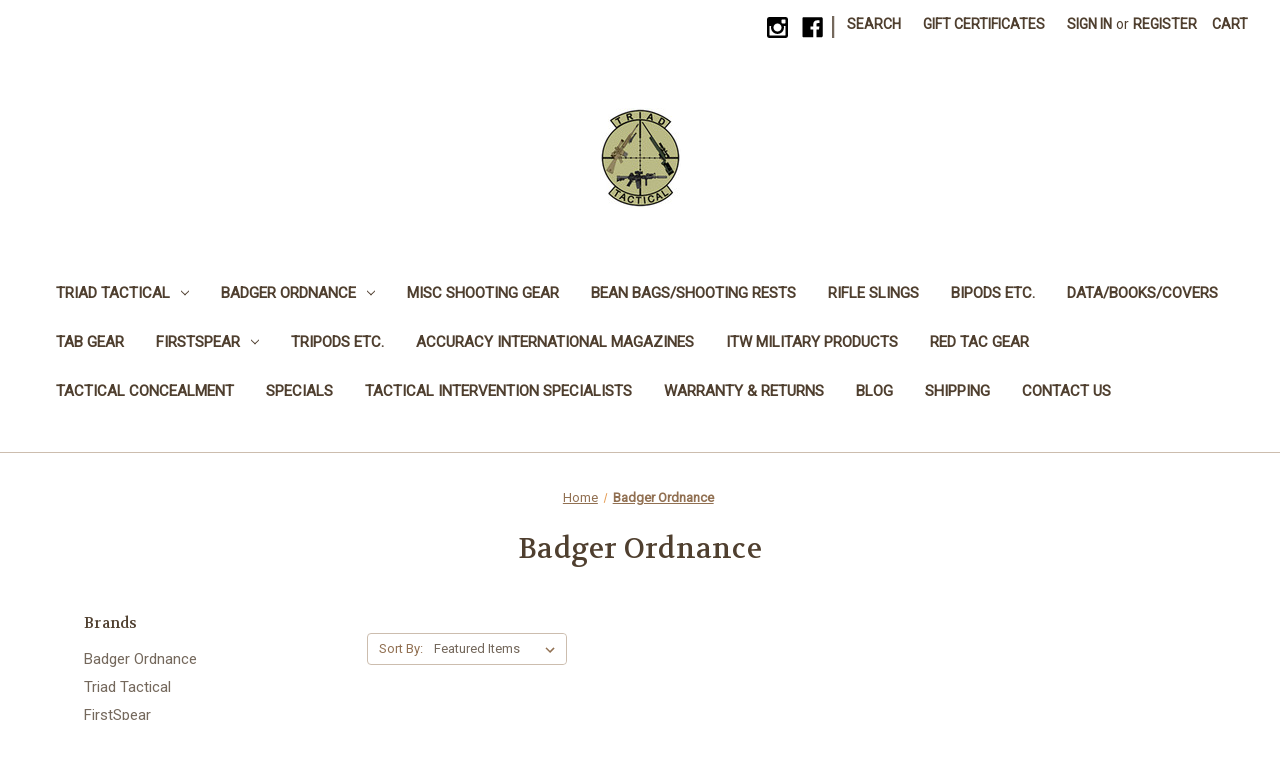

--- FILE ---
content_type: text/html; charset=UTF-8
request_url: https://triadtactical.com/badger-ordnance-1/?page=4
body_size: 15447
content:


<!DOCTYPE html>
<html class="no-js" lang="en">
    <head>
        <title>Badger Ordnance Products - Triad Tactical Inc</title>
        <link rel="dns-prefetch preconnect" href="https://cdn11.bigcommerce.com/s-hf3gqalsdj" crossorigin><link rel="dns-prefetch preconnect" href="https://fonts.googleapis.com/" crossorigin><link rel="dns-prefetch preconnect" href="https://fonts.gstatic.com/" crossorigin>
        <link rel='canonical' href='https://triadtactical.com/badger-ordnance-1/?page=4' /><meta name='platform' content='bigcommerce.stencil' />
        
                <link rel="prev" href="/badger-ordnance-1/?page=3">
        <link rel="next" href="/badger-ordnance-1/?page=5">


        <link href="https://cdn11.bigcommerce.com/r-098fe5f4938830d40a5d5433badac2d4c1c010f5/img/bc_favicon.ico" rel="shortcut icon">
        <meta name="viewport" content="width=device-width, initial-scale=1">

        <script nonce="">
            document.documentElement.className = document.documentElement.className.replace('no-js', 'js');
        </script>

        <script nonce="">
    function browserSupportsAllFeatures() {
        return window.Promise
            && window.fetch
            && window.URL
            && window.URLSearchParams
            && window.WeakMap
            // object-fit support
            && ('objectFit' in document.documentElement.style);
    }

    function loadScript(src) {
        var js = document.createElement('script');
        js.src = src;
        js.onerror = function () {
            console.error('Failed to load polyfill script ' + src);
        };
        document.head.appendChild(js);
    }

    if (!browserSupportsAllFeatures()) {
        loadScript('https://cdn11.bigcommerce.com/s-hf3gqalsdj/stencil/2164c5a0-cfa8-013e-42c4-42b28f0e6fb6/dist/theme-bundle.polyfills.js');
    }
</script>
        <script nonce="">window.consentManagerTranslations = `{"locale":"en","locales":{"consent_manager.data_collection_warning":"en","consent_manager.accept_all_cookies":"en","consent_manager.gdpr_settings":"en","consent_manager.data_collection_preferences":"en","consent_manager.manage_data_collection_preferences":"en","consent_manager.use_data_by_cookies":"en","consent_manager.data_categories_table":"en","consent_manager.allow":"en","consent_manager.accept":"en","consent_manager.deny":"en","consent_manager.dismiss":"en","consent_manager.reject_all":"en","consent_manager.category":"en","consent_manager.purpose":"en","consent_manager.functional_category":"en","consent_manager.functional_purpose":"en","consent_manager.analytics_category":"en","consent_manager.analytics_purpose":"en","consent_manager.targeting_category":"en","consent_manager.advertising_category":"en","consent_manager.advertising_purpose":"en","consent_manager.essential_category":"en","consent_manager.esential_purpose":"en","consent_manager.yes":"en","consent_manager.no":"en","consent_manager.not_available":"en","consent_manager.cancel":"en","consent_manager.save":"en","consent_manager.back_to_preferences":"en","consent_manager.close_without_changes":"en","consent_manager.unsaved_changes":"en","consent_manager.by_using":"en","consent_manager.agree_on_data_collection":"en","consent_manager.change_preferences":"en","consent_manager.cancel_dialog_title":"en","consent_manager.privacy_policy":"en","consent_manager.allow_category_tracking":"en","consent_manager.disallow_category_tracking":"en"},"translations":{"consent_manager.data_collection_warning":"We use cookies (and other similar technologies) to collect data to improve your shopping experience.","consent_manager.accept_all_cookies":"Accept All Cookies","consent_manager.gdpr_settings":"Settings","consent_manager.data_collection_preferences":"Website Data Collection Preferences","consent_manager.manage_data_collection_preferences":"Manage Website Data Collection Preferences","consent_manager.use_data_by_cookies":" uses data collected by cookies and JavaScript libraries to improve your shopping experience.","consent_manager.data_categories_table":"The table below outlines how we use this data by category. To opt out of a category of data collection, select 'No' and save your preferences.","consent_manager.allow":"Allow","consent_manager.accept":"Accept","consent_manager.deny":"Deny","consent_manager.dismiss":"Dismiss","consent_manager.reject_all":"Reject all","consent_manager.category":"Category","consent_manager.purpose":"Purpose","consent_manager.functional_category":"Functional","consent_manager.functional_purpose":"Enables enhanced functionality, such as videos and live chat. If you do not allow these, then some or all of these functions may not work properly.","consent_manager.analytics_category":"Analytics","consent_manager.analytics_purpose":"Provide statistical information on site usage, e.g., web analytics so we can improve this website over time.","consent_manager.targeting_category":"Targeting","consent_manager.advertising_category":"Advertising","consent_manager.advertising_purpose":"Used to create profiles or personalize content to enhance your shopping experience.","consent_manager.essential_category":"Essential","consent_manager.esential_purpose":"Essential for the site and any requested services to work, but do not perform any additional or secondary function.","consent_manager.yes":"Yes","consent_manager.no":"No","consent_manager.not_available":"N/A","consent_manager.cancel":"Cancel","consent_manager.save":"Save","consent_manager.back_to_preferences":"Back to Preferences","consent_manager.close_without_changes":"You have unsaved changes to your data collection preferences. Are you sure you want to close without saving?","consent_manager.unsaved_changes":"You have unsaved changes","consent_manager.by_using":"By using our website, you're agreeing to our","consent_manager.agree_on_data_collection":"By using our website, you're agreeing to the collection of data as described in our ","consent_manager.change_preferences":"You can change your preferences at any time","consent_manager.cancel_dialog_title":"Are you sure you want to cancel?","consent_manager.privacy_policy":"Privacy Policy","consent_manager.allow_category_tracking":"Allow [CATEGORY_NAME] tracking","consent_manager.disallow_category_tracking":"Disallow [CATEGORY_NAME] tracking"}}`;</script>

        <script nonce="">
            window.lazySizesConfig = window.lazySizesConfig || {};
            window.lazySizesConfig.loadMode = 1;
        </script>
        <script nonce="" async src="https://cdn11.bigcommerce.com/s-hf3gqalsdj/stencil/2164c5a0-cfa8-013e-42c4-42b28f0e6fb6/dist/theme-bundle.head_async.js"></script>
        
        <link href="https://fonts.googleapis.com/css?family=Volkhov:400%7CRoboto:400&display=block" rel="stylesheet">
        
        <script nonce="" async src="https://cdn11.bigcommerce.com/s-hf3gqalsdj/stencil/2164c5a0-cfa8-013e-42c4-42b28f0e6fb6/dist/theme-bundle.font.js"></script>

        <link data-stencil-stylesheet href="https://cdn11.bigcommerce.com/s-hf3gqalsdj/stencil/2164c5a0-cfa8-013e-42c4-42b28f0e6fb6/css/theme-4a225130-d218-013e-c14a-1e6a410aeef2.css" rel="stylesheet">

        
<script type="text/javascript">
var BCData = {};
</script>

<script nonce="">
(function () {
    var xmlHttp = new XMLHttpRequest();

    xmlHttp.open('POST', 'https://bes.gcp.data.bigcommerce.com/nobot');
    xmlHttp.setRequestHeader('Content-Type', 'application/json');
    xmlHttp.send('{"store_id":"1000487270","timezone_offset":"-5.0","timestamp":"2026-01-19T14:05:49.62949900Z","visit_id":"77f712ea-811b-410b-b741-2f88a9f55514","channel_id":1}');
})();
</script>

    </head>
    <body>
        <svg data-src="https://cdn11.bigcommerce.com/s-hf3gqalsdj/stencil/2164c5a0-cfa8-013e-42c4-42b28f0e6fb6/img/icon-sprite.svg" class="icons-svg-sprite"></svg>

        <a href="#main-content" class="skip-to-main-link">Skip to main content</a>
<header class="header" role="banner">
    <a href="#" class="mobileMenu-toggle" data-mobile-menu-toggle="menu">
        <span class="mobileMenu-toggleIcon">Toggle menu</span>
    </a>
    <nav class="navUser">
        

    <ul class="navUser-section navUser-section--alt">
        <li class="navUser-item">
            <a class="navUser-action navUser-item--compare"
               href="/compare"
               data-compare-nav
               aria-label="Compare"
            >
                Compare <span class="countPill countPill--positive countPill--alt"></span>
            </a>
        </li>
            <li class="navUser-item navUser-item--social">
                    <ul class="socialLinks socialLinks--alt">
                <li class="socialLinks-item">
                    <a class="icon icon--instagram"
                    href="https://www.instagram.com/triadtactical/"
                    target="_blank"
                    rel="noopener"
                    title="Instagram"
                    >
                        <span class="aria-description--hidden">Instagram</span>
                        <svg>
                            <use href="#icon-instagram"/>
                        </svg>
                    </a>
                </li>
                <li class="socialLinks-item">
                    <a class="icon icon--facebook"
                    href="https://www.facebook.com/triadtacticalinc/"
                    target="_blank"
                    rel="noopener"
                    title="Facebook"
                    >
                        <span class="aria-description--hidden">Facebook</span>
                        <svg>
                            <use href="#icon-facebook"/>
                        </svg>
                    </a>
                </li>
    </ul>
            </li>
            <li class="navUser-item navUser-item--divider">|</li>
        <li class="navUser-item">
            <button class="navUser-action navUser-action--quickSearch"
               type="button"
               id="quick-search-expand"
               data-search="quickSearch"
               aria-controls="quickSearch"
               aria-label="Search"
            >
                Search
            </button>
        </li>
            <li class="navUser-item">
                <a class="navUser-action"
                   href="/giftcertificates.php"
                   aria-label="Gift Certificates"
                >
                    Gift Certificates
                </a>
            </li>
        <li class="navUser-item navUser-item--account">
                <a class="navUser-action"
                   href="/login.php"
                   aria-label="Sign in"
                >
                    Sign in
                </a>
                    <span class="navUser-or">or</span>
                    <a class="navUser-action"
                       href="/login.php?action&#x3D;create_account"
                       aria-label="Register"
                    >
                        Register
                    </a>
        </li>
        <li class="navUser-item navUser-item--cart">
            <a class="navUser-action"
               data-cart-preview
               data-dropdown="cart-preview-dropdown"
               data-options="align:right"
               href="/cart.php"
               aria-label="Cart with 0 items"
            >
                <span class="navUser-item-cartLabel">Cart</span>
                <span class="countPill cart-quantity"></span>
            </a>

            <div class="dropdown-menu" id="cart-preview-dropdown" data-dropdown-content aria-hidden="true"></div>
        </li>
    </ul>
    <div class="dropdown dropdown--quickSearch" id="quickSearch" aria-hidden="true" data-prevent-quick-search-close>
        <div class="container">
    <form class="form" data-url="/search.php" data-quick-search-form>
        <fieldset class="form-fieldset">
            <div class="form-field">
                <label class="is-srOnly" for="nav-quick-search">Search</label>
                <input class="form-input"
                       data-search-quick
                       name="nav-quick-search"
                       id="nav-quick-search"
                       data-error-message="Search field cannot be empty."
                       placeholder="Search the store"
                       autocomplete="off"
                >
            </div>
        </fieldset>
    </form>
    <section class="quickSearchResults" data-bind="html: results"></section>
    <p role="status"
       aria-live="polite"
       class="aria-description--hidden"
       data-search-aria-message-predefined-text="product results for"
    ></p>
</div>
    </div>
</nav>

        <div class="header-logo header-logo--center">
            <a href="https://triadtactical.com/" class="header-logo__link" data-header-logo-link>
        <div class="header-logo-image-container">
            <img class="header-logo-image"
                 src="https://cdn11.bigcommerce.com/s-hf3gqalsdj/images/stencil/100x100/msm_logosmall_1553362489__68357.original.jpg"
                 srcset="https://cdn11.bigcommerce.com/s-hf3gqalsdj/images/stencil/250x100/msm_logosmall_1553362489__68357.original.jpg"
                 alt="Triad Tactical Inc"
                 title="Triad Tactical Inc">
        </div>
</a>
        </div>
    <div class="navPages-container" id="menu" data-menu>
        <nav class="navPages">
    <div class="navPages-quickSearch">
        <div class="container">
    <form class="form" data-url="/search.php" data-quick-search-form>
        <fieldset class="form-fieldset">
            <div class="form-field">
                <label class="is-srOnly" for="nav-menu-quick-search">Search</label>
                <input class="form-input"
                       data-search-quick
                       name="nav-menu-quick-search"
                       id="nav-menu-quick-search"
                       data-error-message="Search field cannot be empty."
                       placeholder="Search the store"
                       autocomplete="off"
                >
            </div>
        </fieldset>
    </form>
    <section class="quickSearchResults" data-bind="html: results"></section>
    <p role="status"
       aria-live="polite"
       class="aria-description--hidden"
       data-search-aria-message-predefined-text="product results for"
    ></p>
</div>
    </div>
    <ul class="navPages-list">
            <li class="navPages-item">
                <a class="navPages-action has-subMenu"
   href="https://triadtactical.com/triad-tactical/"
   data-collapsible="navPages-27"
>
    Triad Tactical
    <i class="icon navPages-action-moreIcon" aria-hidden="true">
        <svg><use href="#icon-chevron-down" /></svg>
    </i>
</a>
<div class="navPage-subMenu" id="navPages-27" aria-hidden="true" tabindex="-1">
    <ul class="navPage-subMenu-list">
        <li class="navPage-subMenu-item">
            <a class="navPage-subMenu-action navPages-action"
               href="https://triadtactical.com/triad-tactical/"
               aria-label="All Triad Tactical"
            >
                All Triad Tactical
            </a>
        </li>
            <li class="navPage-subMenu-item">
                    <a class="navPage-subMenu-action navPages-action"
                       href="https://triadtactical.com/triad-tactical/all-triad-stock-packs/"
                       aria-label="All Triad Stock Packs™"
                    >
                        All Triad Stock Packs™
                    </a>
            </li>
            <li class="navPage-subMenu-item">
                    <a class="navPage-subMenu-action navPages-action"
                       href="https://triadtactical.com/triad-tactical/all-triad-magazine-pouches/"
                       aria-label="All Triad Magazine Pouches"
                    >
                        All Triad Magazine Pouches
                    </a>
            </li>
    </ul>
</div>
            </li>
            <li class="navPages-item">
                <a class="navPages-action has-subMenu"
   href="https://triadtactical.com/badger-ordnance/"
   data-collapsible="navPages-29"
>
    Badger Ordnance
    <i class="icon navPages-action-moreIcon" aria-hidden="true">
        <svg><use href="#icon-chevron-down" /></svg>
    </i>
</a>
<div class="navPage-subMenu" id="navPages-29" aria-hidden="true" tabindex="-1">
    <ul class="navPage-subMenu-list">
        <li class="navPage-subMenu-item">
            <a class="navPage-subMenu-action navPages-action"
               href="https://triadtactical.com/badger-ordnance/"
               aria-label="All Badger Ordnance"
            >
                All Badger Ordnance
            </a>
        </li>
            <li class="navPage-subMenu-item">
                    <a class="navPage-subMenu-action navPages-action"
                       href="https://triadtactical.com/badger-ordnance/badger-bases/"
                       aria-label="Badger Bases"
                    >
                        Badger Bases
                    </a>
            </li>
            <li class="navPage-subMenu-item">
                    <a class="navPage-subMenu-action navPages-action"
                       href="https://triadtactical.com/badger-ordnance/badger-condition-one/"
                       aria-label="Badger Condition One"
                    >
                        Badger Condition One
                    </a>
            </li>
            <li class="navPage-subMenu-item">
                    <a class="navPage-subMenu-action navPages-action"
                       href="https://triadtactical.com/badger-ordnance/badger-rings/"
                       aria-label="Badger Rings"
                    >
                        Badger Rings
                    </a>
            </li>
            <li class="navPage-subMenu-item">
                    <a class="navPage-subMenu-action navPages-action"
                       href="https://triadtactical.com/badger-ordnance/badger-accessories/"
                       aria-label="Badger Accessories"
                    >
                        Badger Accessories
                    </a>
            </li>
            <li class="navPage-subMenu-item">
                    <a class="navPage-subMenu-action navPages-action"
                       href="https://triadtactical.com/badger-ordnance/badger-tools-gunsmithing/"
                       aria-label="Badger Tools/Gunsmithing"
                    >
                        Badger Tools/Gunsmithing
                    </a>
            </li>
            <li class="navPage-subMenu-item">
                    <a class="navPage-subMenu-action navPages-action"
                       href="https://triadtactical.com/badger-ordnance/badger-swag-apparel/"
                       aria-label="Badger SWAG &amp; Apparel"
                    >
                        Badger SWAG &amp; Apparel
                    </a>
            </li>
    </ul>
</div>
            </li>
            <li class="navPages-item">
                <a class="navPages-action"
   href="https://triadtactical.com/misc-shooting-gear/"
   aria-label="MISC Shooting Gear"
>
    MISC Shooting Gear
</a>
            </li>
            <li class="navPages-item">
                <a class="navPages-action"
   href="https://triadtactical.com/bean-bags-shooting-rests/"
   aria-label="Bean Bags/Shooting Rests"
>
    Bean Bags/Shooting Rests
</a>
            </li>
            <li class="navPages-item">
                <a class="navPages-action"
   href="https://triadtactical.com/rifle-slings/"
   aria-label="Rifle Slings"
>
    Rifle Slings
</a>
            </li>
            <li class="navPages-item">
                <a class="navPages-action"
   href="https://triadtactical.com/bipods-etc/"
   aria-label="Bipods Etc."
>
    Bipods Etc.
</a>
            </li>
            <li class="navPages-item">
                <a class="navPages-action"
   href="https://triadtactical.com/data-books-covers/"
   aria-label="Data/Books/Covers"
>
    Data/Books/Covers
</a>
            </li>
            <li class="navPages-item">
                <a class="navPages-action"
   href="https://triadtactical.com/tab-gear/"
   aria-label="TAB Gear"
>
    TAB Gear
</a>
            </li>
            <li class="navPages-item">
                <a class="navPages-action has-subMenu"
   href="https://triadtactical.com/firstspear/"
   data-collapsible="navPages-26"
>
    FirstSpear
    <i class="icon navPages-action-moreIcon" aria-hidden="true">
        <svg><use href="#icon-chevron-down" /></svg>
    </i>
</a>
<div class="navPage-subMenu" id="navPages-26" aria-hidden="true" tabindex="-1">
    <ul class="navPage-subMenu-list">
        <li class="navPage-subMenu-item">
            <a class="navPage-subMenu-action navPages-action"
               href="https://triadtactical.com/firstspear/"
               aria-label="All FirstSpear"
            >
                All FirstSpear
            </a>
        </li>
            <li class="navPage-subMenu-item">
                    <a class="navPage-subMenu-action navPages-action"
                       href="https://triadtactical.com/firstspear/magazine-ammunition-pouches/"
                       aria-label="Magazine/Ammunition Pouches"
                    >
                        Magazine/Ammunition Pouches
                    </a>
            </li>
            <li class="navPage-subMenu-item">
                    <a class="navPage-subMenu-action navPages-action"
                       href="https://triadtactical.com/misc-molle-pouches/"
                       aria-label="Misc MOLLE Pouches"
                    >
                        Misc MOLLE Pouches
                    </a>
            </li>
            <li class="navPage-subMenu-item">
                    <a class="navPage-subMenu-action navPages-action"
                       href="https://triadtactical.com/firstspear/packs-bags-cases/"
                       aria-label="Packs/Bags/Cases"
                    >
                        Packs/Bags/Cases
                    </a>
            </li>
            <li class="navPage-subMenu-item">
                    <a class="navPage-subMenu-action navPages-action"
                       href="https://triadtactical.com/firstspear/belts-holsters/"
                       aria-label="Belts/Holsters"
                    >
                        Belts/Holsters
                    </a>
            </li>
            <li class="navPage-subMenu-item">
                    <a class="navPage-subMenu-action navPages-action"
                       href="https://triadtactical.com/firstspear/accessories/"
                       aria-label="Accessories"
                    >
                        Accessories
                    </a>
            </li>
    </ul>
</div>
            </li>
            <li class="navPages-item">
                <a class="navPages-action"
   href="https://triadtactical.com/tripods-etc/"
   aria-label="Tripods Etc."
>
    Tripods Etc.
</a>
            </li>
            <li class="navPages-item">
                <a class="navPages-action"
   href="https://triadtactical.com/accuracy-international-magazines/"
   aria-label="Accuracy International Magazines"
>
    Accuracy International Magazines
</a>
            </li>
            <li class="navPages-item">
                <a class="navPages-action"
   href="https://triadtactical.com/itw-military-products/"
   aria-label="ITW Military Products"
>
    ITW Military Products
</a>
            </li>
            <li class="navPages-item">
                <a class="navPages-action"
   href="https://triadtactical.com/red-tac-gear/"
   aria-label="Red Tac Gear"
>
    Red Tac Gear
</a>
            </li>
            <li class="navPages-item">
                <a class="navPages-action"
   href="https://triadtactical.com/tactical-concealment/"
   aria-label="Tactical Concealment"
>
    Tactical Concealment
</a>
            </li>
            <li class="navPages-item">
                <a class="navPages-action"
   href="https://triadtactical.com/specials/"
   aria-label="SPECIALS"
>
    SPECIALS
</a>
            </li>
            <li class="navPages-item">
                <a class="navPages-action"
   href="https://triadtactical.com/tactical-intervention-specialists/"
   aria-label="Tactical Intervention Specialists"
>
    Tactical Intervention Specialists
</a>
            </li>
                 <li class="navPages-item navPages-item-page">
                     <a class="navPages-action"
                        href="https://triadtactical.com/warranty-returns/"
                        aria-label="Warranty &amp; Returns"
                     >
                         Warranty &amp; Returns
                     </a>
                 </li>
                 <li class="navPages-item navPages-item-page">
                     <a class="navPages-action"
                        href="https://triadtactical.com/blog/"
                        aria-label="Blog"
                     >
                         Blog
                     </a>
                 </li>
                 <li class="navPages-item navPages-item-page">
                     <a class="navPages-action"
                        href="https://triadtactical.com/shipping/"
                        aria-label="Shipping"
                     >
                         Shipping
                     </a>
                 </li>
                 <li class="navPages-item navPages-item-page">
                     <a class="navPages-action"
                        href="https://triadtactical.com/contact-us/"
                        aria-label="Contact Us"
                     >
                         Contact Us
                     </a>
                 </li>
    </ul>
    <ul class="navPages-list navPages-list--user">
            <li class="navPages-item">
                <a class="navPages-action"
                   href="/giftcertificates.php"
                   aria-label="Gift Certificates"
                >
                    Gift Certificates
                </a>
            </li>
            <li class="navPages-item">
                <a class="navPages-action"
                   href="/login.php"
                   aria-label="Sign in"
                >
                    Sign in
                </a>
                    or
                    <a class="navPages-action"
                       href="/login.php?action&#x3D;create_account"
                       aria-label="Register"
                    >
                        Register
                    </a>
            </li>
            <li class="navPages-item">
                    <ul class="socialLinks socialLinks--alt">
                <li class="socialLinks-item">
                    <a class="icon icon--instagram"
                    href="https://www.instagram.com/triadtactical/"
                    target="_blank"
                    rel="noopener"
                    title="Instagram"
                    >
                        <span class="aria-description--hidden">Instagram</span>
                        <svg>
                            <use href="#icon-instagram"/>
                        </svg>
                    </a>
                </li>
                <li class="socialLinks-item">
                    <a class="icon icon--facebook"
                    href="https://www.facebook.com/triadtacticalinc/"
                    target="_blank"
                    rel="noopener"
                    title="Facebook"
                    >
                        <span class="aria-description--hidden">Facebook</span>
                        <svg>
                            <use href="#icon-facebook"/>
                        </svg>
                    </a>
                </li>
    </ul>
            </li>
    </ul>
</nav>
    </div>
    <div data-content-region="header_navigation_bottom--global"><div data-layout-id="8a14678b-62b8-4271-b49f-d2aee0a5d80f">       <div data-sub-layout-container="48daa949-8e86-4f1d-81ca-8ad80fc790ca" data-layout-name="Layout">
    <style data-container-styling="48daa949-8e86-4f1d-81ca-8ad80fc790ca">
        [data-sub-layout-container="48daa949-8e86-4f1d-81ca-8ad80fc790ca"] {
            box-sizing: border-box;
            display: flex;
            flex-wrap: wrap;
            z-index: 0;
            position: relative;
            height: ;
            padding-top: 0px;
            padding-right: 0px;
            padding-bottom: 0px;
            padding-left: 0px;
            margin-top: 0px;
            margin-right: 0px;
            margin-bottom: 0px;
            margin-left: 0px;
            border-width: 0px;
            border-style: solid;
            border-color: #333333;
        }

        [data-sub-layout-container="48daa949-8e86-4f1d-81ca-8ad80fc790ca"]:after {
            display: block;
            position: absolute;
            top: 0;
            left: 0;
            bottom: 0;
            right: 0;
            background-size: cover;
            z-index: auto;
        }
    </style>

    <div data-sub-layout="4ec350be-5e79-422d-adba-b063151cddfe">
        <style data-column-styling="4ec350be-5e79-422d-adba-b063151cddfe">
            [data-sub-layout="4ec350be-5e79-422d-adba-b063151cddfe"] {
                display: flex;
                flex-direction: column;
                box-sizing: border-box;
                flex-basis: 100%;
                max-width: 100%;
                z-index: 0;
                position: relative;
                height: ;
                padding-top: 0px;
                padding-right: 10.5px;
                padding-bottom: 0px;
                padding-left: 10.5px;
                margin-top: 0px;
                margin-right: 0px;
                margin-bottom: 0px;
                margin-left: 0px;
                border-width: 0px;
                border-style: solid;
                border-color: #333333;
                justify-content: center;
            }
            [data-sub-layout="4ec350be-5e79-422d-adba-b063151cddfe"]:after {
                display: block;
                position: absolute;
                top: 0;
                left: 0;
                bottom: 0;
                right: 0;
                background-size: cover;
                z-index: auto;
            }
            @media only screen and (max-width: 700px) {
                [data-sub-layout="4ec350be-5e79-422d-adba-b063151cddfe"] {
                    flex-basis: 100%;
                    max-width: 100%;
                }
            }
        </style>
        <div data-widget-id="5d17ac1b-f365-4e2a-8103-7ad005f8acd7" data-placement-id="fd22d8ab-90c4-42b4-b403-053941b232d0" data-placement-status="ACTIVE"><style>
    .sd-simple-text-5d17ac1b-f365-4e2a-8103-7ad005f8acd7 {
      padding-top: 0px;
      padding-right: 0px;
      padding-bottom: 0px;
      padding-left: 0px;

      margin-top: 0px;
      margin-right: 0px;
      margin-bottom: 0px;
      margin-left: 0px;

    }

    .sd-simple-text-5d17ac1b-f365-4e2a-8103-7ad005f8acd7 * {
      margin: 0;
      padding: 0;

        color: rgba(209,67,67,1);
        font-family: inherit;
        font-weight: 500;
        font-size: 28px;
        min-height: 28px;

    }

    .sd-simple-text-5d17ac1b-f365-4e2a-8103-7ad005f8acd7 {
        text-align: center;
    }

    #sd-simple-text-editable-5d17ac1b-f365-4e2a-8103-7ad005f8acd7 {
      min-width: 14px;
      line-height: 1.5;
      display: inline-block;
    }

    #sd-simple-text-editable-5d17ac1b-f365-4e2a-8103-7ad005f8acd7[data-edit-mode="true"]:hover,
    #sd-simple-text-editable-5d17ac1b-f365-4e2a-8103-7ad005f8acd7[data-edit-mode="true"]:active,
    #sd-simple-text-editable-5d17ac1b-f365-4e2a-8103-7ad005f8acd7[data-edit-mode="true"]:focus {
      outline: 1px dashed #3C64F4;
    }

    #sd-simple-text-editable-5d17ac1b-f365-4e2a-8103-7ad005f8acd7 strong,
    #sd-simple-text-editable-5d17ac1b-f365-4e2a-8103-7ad005f8acd7 strong * {
      font-weight: bold;
    }

    #sd-simple-text-editable-5d17ac1b-f365-4e2a-8103-7ad005f8acd7 a {
      color: inherit;
    }

    @supports (color: color-mix(in srgb, #000 50%, #fff 50%)) {
      #sd-simple-text-editable-5d17ac1b-f365-4e2a-8103-7ad005f8acd7 a:hover,
      #sd-simple-text-editable-5d17ac1b-f365-4e2a-8103-7ad005f8acd7 a:active,
      #sd-simple-text-editable-5d17ac1b-f365-4e2a-8103-7ad005f8acd7 a:focus {
        color: color-mix(in srgb, currentColor 68%, white 32%);
      }
    }

    @supports not (color: color-mix(in srgb, #000 50%, #fff 50%)) {
      #sd-simple-text-editable-5d17ac1b-f365-4e2a-8103-7ad005f8acd7 a:hover,
      #sd-simple-text-editable-5d17ac1b-f365-4e2a-8103-7ad005f8acd7 a:active,
      #sd-simple-text-editable-5d17ac1b-f365-4e2a-8103-7ad005f8acd7 a:focus {
        filter: brightness(2);
      }
    }
</style>

<div class="sd-simple-text-5d17ac1b-f365-4e2a-8103-7ad005f8acd7 ">
  <div id="sd-simple-text-editable-5d17ac1b-f365-4e2a-8103-7ad005f8acd7" data-edit-mode="">
    
  </div>
</div>

</div>
    </div>
</div>

       <div data-sub-layout-container="37b5f395-beb6-4b9c-95e9-4ca564063bbd" data-layout-name="Layout">
    <style data-container-styling="37b5f395-beb6-4b9c-95e9-4ca564063bbd">
        [data-sub-layout-container="37b5f395-beb6-4b9c-95e9-4ca564063bbd"] {
            box-sizing: border-box;
            display: flex;
            flex-wrap: wrap;
            z-index: 0;
            position: relative;
            height: ;
            padding-top: 0px;
            padding-right: 0px;
            padding-bottom: 0px;
            padding-left: 0px;
            margin-top: 0px;
            margin-right: 0px;
            margin-bottom: 0px;
            margin-left: 0px;
            border-width: 0px;
            border-style: solid;
            border-color: #333333;
        }

        [data-sub-layout-container="37b5f395-beb6-4b9c-95e9-4ca564063bbd"]:after {
            display: block;
            position: absolute;
            top: 0;
            left: 0;
            bottom: 0;
            right: 0;
            background-size: cover;
            z-index: auto;
        }
    </style>

    <div data-sub-layout="538d05e7-da0d-4941-b094-53c96164e39e">
        <style data-column-styling="538d05e7-da0d-4941-b094-53c96164e39e">
            [data-sub-layout="538d05e7-da0d-4941-b094-53c96164e39e"] {
                display: flex;
                flex-direction: column;
                box-sizing: border-box;
                flex-basis: 100%;
                max-width: 100%;
                z-index: 0;
                position: relative;
                height: ;
                padding-top: 0px;
                padding-right: 10.5px;
                padding-bottom: 0px;
                padding-left: 10.5px;
                margin-top: 0px;
                margin-right: 0px;
                margin-bottom: 0px;
                margin-left: 0px;
                border-width: 0px;
                border-style: solid;
                border-color: #333333;
                justify-content: center;
            }
            [data-sub-layout="538d05e7-da0d-4941-b094-53c96164e39e"]:after {
                display: block;
                position: absolute;
                top: 0;
                left: 0;
                bottom: 0;
                right: 0;
                background-size: cover;
                z-index: auto;
            }
            @media only screen and (max-width: 700px) {
                [data-sub-layout="538d05e7-da0d-4941-b094-53c96164e39e"] {
                    flex-basis: 100%;
                    max-width: 100%;
                }
            }
        </style>
    </div>
</div>

       <div data-sub-layout-container="cd708bde-a311-4184-be59-c53f4b46cde4" data-layout-name="Layout">
    <style data-container-styling="cd708bde-a311-4184-be59-c53f4b46cde4">
        [data-sub-layout-container="cd708bde-a311-4184-be59-c53f4b46cde4"] {
            box-sizing: border-box;
            display: flex;
            flex-wrap: wrap;
            z-index: 0;
            position: relative;
            height: ;
            padding-top: 0px;
            padding-right: 0px;
            padding-bottom: 0px;
            padding-left: 0px;
            margin-top: 0px;
            margin-right: 0px;
            margin-bottom: 0px;
            margin-left: 0px;
            border-width: 0px;
            border-style: solid;
            border-color: #333333;
        }

        [data-sub-layout-container="cd708bde-a311-4184-be59-c53f4b46cde4"]:after {
            display: block;
            position: absolute;
            top: 0;
            left: 0;
            bottom: 0;
            right: 0;
            background-size: cover;
            z-index: auto;
        }
    </style>

    <div data-sub-layout="8fb1b5e1-22c2-474a-9fac-8c2af0dc94f5">
        <style data-column-styling="8fb1b5e1-22c2-474a-9fac-8c2af0dc94f5">
            [data-sub-layout="8fb1b5e1-22c2-474a-9fac-8c2af0dc94f5"] {
                display: flex;
                flex-direction: column;
                box-sizing: border-box;
                flex-basis: 100%;
                max-width: 100%;
                z-index: 0;
                position: relative;
                height: ;
                padding-top: 0px;
                padding-right: 10.5px;
                padding-bottom: 0px;
                padding-left: 10.5px;
                margin-top: 0px;
                margin-right: 0px;
                margin-bottom: 0px;
                margin-left: 0px;
                border-width: 0px;
                border-style: solid;
                border-color: #333333;
                justify-content: center;
            }
            [data-sub-layout="8fb1b5e1-22c2-474a-9fac-8c2af0dc94f5"]:after {
                display: block;
                position: absolute;
                top: 0;
                left: 0;
                bottom: 0;
                right: 0;
                background-size: cover;
                z-index: auto;
            }
            @media only screen and (max-width: 700px) {
                [data-sub-layout="8fb1b5e1-22c2-474a-9fac-8c2af0dc94f5"] {
                    flex-basis: 100%;
                    max-width: 100%;
                }
            }
        </style>
    </div>
</div>

       <div data-sub-layout-container="c049d0eb-8482-4a03-81a7-bf9a74f12fb6" data-layout-name="Layout">
    <style data-container-styling="c049d0eb-8482-4a03-81a7-bf9a74f12fb6">
        [data-sub-layout-container="c049d0eb-8482-4a03-81a7-bf9a74f12fb6"] {
            box-sizing: border-box;
            display: flex;
            flex-wrap: wrap;
            z-index: 0;
            position: relative;
            height: ;
            padding-top: 0px;
            padding-right: 0px;
            padding-bottom: 0px;
            padding-left: 0px;
            margin-top: 0px;
            margin-right: 0px;
            margin-bottom: 0px;
            margin-left: 0px;
            border-width: 0px;
            border-style: solid;
            border-color: #333333;
        }

        [data-sub-layout-container="c049d0eb-8482-4a03-81a7-bf9a74f12fb6"]:after {
            display: block;
            position: absolute;
            top: 0;
            left: 0;
            bottom: 0;
            right: 0;
            background-size: cover;
            z-index: auto;
        }
    </style>

    <div data-sub-layout="2e38c673-737c-44ed-b4f6-34945308f811">
        <style data-column-styling="2e38c673-737c-44ed-b4f6-34945308f811">
            [data-sub-layout="2e38c673-737c-44ed-b4f6-34945308f811"] {
                display: flex;
                flex-direction: column;
                box-sizing: border-box;
                flex-basis: 100%;
                max-width: 100%;
                z-index: 0;
                position: relative;
                height: ;
                padding-top: 0px;
                padding-right: 10.5px;
                padding-bottom: 0px;
                padding-left: 10.5px;
                margin-top: 0px;
                margin-right: 0px;
                margin-bottom: 0px;
                margin-left: 0px;
                border-width: 0px;
                border-style: solid;
                border-color: #333333;
                justify-content: center;
            }
            [data-sub-layout="2e38c673-737c-44ed-b4f6-34945308f811"]:after {
                display: block;
                position: absolute;
                top: 0;
                left: 0;
                bottom: 0;
                right: 0;
                background-size: cover;
                z-index: auto;
            }
            @media only screen and (max-width: 700px) {
                [data-sub-layout="2e38c673-737c-44ed-b4f6-34945308f811"] {
                    flex-basis: 100%;
                    max-width: 100%;
                }
            }
        </style>
    </div>
</div>

</div></div>
</header>
<div data-content-region="header_bottom--global"><div data-layout-id="18bcb5a0-5dcc-424c-8668-0d75f698654a">       <div data-sub-layout-container="4f87c383-81e2-4809-bbd0-0b8c63e7fae7" data-layout-name="Layout">
    <style data-container-styling="4f87c383-81e2-4809-bbd0-0b8c63e7fae7">
        [data-sub-layout-container="4f87c383-81e2-4809-bbd0-0b8c63e7fae7"] {
            box-sizing: border-box;
            display: flex;
            flex-wrap: wrap;
            z-index: 0;
            position: relative;
            height: ;
            padding-top: 0px;
            padding-right: 0px;
            padding-bottom: 0px;
            padding-left: 0px;
            margin-top: 0px;
            margin-right: 0px;
            margin-bottom: 0px;
            margin-left: 0px;
            border-width: 0px;
            border-style: solid;
            border-color: #333333;
        }

        [data-sub-layout-container="4f87c383-81e2-4809-bbd0-0b8c63e7fae7"]:after {
            display: block;
            position: absolute;
            top: 0;
            left: 0;
            bottom: 0;
            right: 0;
            background-size: cover;
            z-index: auto;
        }
    </style>

    <div data-sub-layout="b96244f5-ee81-47e1-8557-7c815a0d10b6">
        <style data-column-styling="b96244f5-ee81-47e1-8557-7c815a0d10b6">
            [data-sub-layout="b96244f5-ee81-47e1-8557-7c815a0d10b6"] {
                display: flex;
                flex-direction: column;
                box-sizing: border-box;
                flex-basis: 100%;
                max-width: 100%;
                z-index: 0;
                position: relative;
                height: ;
                padding-top: 0px;
                padding-right: 10.5px;
                padding-bottom: 0px;
                padding-left: 10.5px;
                margin-top: 0px;
                margin-right: 0px;
                margin-bottom: 0px;
                margin-left: 0px;
                border-width: 0px;
                border-style: solid;
                border-color: #333333;
                justify-content: center;
            }
            [data-sub-layout="b96244f5-ee81-47e1-8557-7c815a0d10b6"]:after {
                display: block;
                position: absolute;
                top: 0;
                left: 0;
                bottom: 0;
                right: 0;
                background-size: cover;
                z-index: auto;
            }
            @media only screen and (max-width: 700px) {
                [data-sub-layout="b96244f5-ee81-47e1-8557-7c815a0d10b6"] {
                    flex-basis: 100%;
                    max-width: 100%;
                }
            }
        </style>
    </div>
</div>

</div></div>
<div data-content-region="header_bottom"></div>
        <div class="body" id="main-content" data-currency-code="USD">
     
    <div class="container">
        <nav aria-label="Breadcrumb">
    <ol class="breadcrumbs">
                <li class="breadcrumb ">
                    <a class="breadcrumb-label"
                       href="https://triadtactical.com/"
                       
                    >
                        <span>Home</span>
                    </a>
                </li>
                <li class="breadcrumb is-active">
                    <a class="breadcrumb-label"
                       href="https://triadtactical.com/badger-ordnance-1/"
                       aria-current="page"
                    >
                        <span>Badger Ordnance</span>
                    </a>
                </li>
    </ol>
</nav>

<script type="application/ld+json"  nonce="">
{
    "@context": "https://schema.org",
    "@type": "BreadcrumbList",
    "itemListElement":
    [
        {
            "@type": "ListItem",
            "position": 1,
            "item": {
                "@id": "https://triadtactical.com/",
                "name": "Home"
            }
        },
        {
            "@type": "ListItem",
            "position": 2,
            "item": {
                "@id": "https://triadtactical.com/badger-ordnance-1/",
                "name": "Badger Ordnance"
            }
        }
    ]
}
</script>
<h1 class="page-heading">Badger Ordnance</h1>
<div data-content-region="brand_below_header"></div>
<div class="page">
    <aside class="page-sidebar" id="faceted-search-container">
        <nav>
        <div class="sidebarBlock">
            <h5 class="sidebarBlock-heading">Brands</h5>
            <ul class="navList">
                    <li class="navList-item">
                        <a class="navList-action" href="https://triadtactical.com/badger-ordnance-1/">Badger Ordnance</a>
                    </li>
                    <li class="navList-item">
                        <a class="navList-action" href="https://triadtactical.com/triad-tactical-1/">Triad Tactical</a>
                    </li>
                    <li class="navList-item">
                        <a class="navList-action" href="https://triadtactical.com/firstspear-1/">FirstSpear</a>
                    </li>
                    <li class="navList-item">
                        <a class="navList-action" href="https://triadtactical.com/accu-shot/">Accu-Shot</a>
                    </li>
                    <li class="navList-item">
                        <a class="navList-action" href="https://triadtactical.com/shadowtech/">ShadowTech</a>
                    </li>
                    <li class="navList-item">
                        <a class="navList-action" href="https://triadtactical.com/tactical-intervention-specialists-1/">Tactical Intervention Specialists</a>
                    </li>
                    <li class="navList-item">
                        <a class="navList-action" href="https://triadtactical.com/accuracy-international/">Accuracy International</a>
                    </li>
                    <li class="navList-item">
                        <a class="navList-action" href="https://triadtactical.com/harris-engineering/">Harris Engineering</a>
                    </li>
                    <li class="navList-item">
                        <a class="navList-action" href="https://triadtactical.com/itw/">ITW</a>
                    </li>
                    <li class="navList-item">
                        <a class="navList-action" href="https://triadtactical.com/red-tac-gear-1/">Red Tac Gear</a>
                    </li>
                <li class="navList-item">
                    <a class="navList-action" href="https://triadtactical.com/brands/">View All</a>
                </li>
            </ul>
        </div>
</nav>
    </aside>

    <main class="page-content" id="product-listing-container">
                

<form class="actionBar" method="get" data-sort-by="product">
    <fieldset class="form-fieldset actionBar-section">
    <div class="form-field">
        <label class="form-label" for="sort">Sort By:</label>
        <select class="form-select form-select--small " name="sort" id="sort" role="listbox">
            <option value="featured" selected>Featured Items</option>
            <option value="newest" >Newest Items</option>
            <option value="bestselling" >Best Selling</option>
            <option value="alphaasc" >A to Z</option>
            <option value="alphadesc" >Z to A</option>
            <option value="avgcustomerreview" >By Review</option>
            <option value="priceasc" >Price: Ascending</option>
            <option value="pricedesc" >Price: Descending</option>
        </select>
    </div>
</fieldset>
</form>

<div data-list-name="Brand: Badger Ordnance">
        <ul class="productGrid">
    <li class="product">
            <article
    class="card
    "
    data-test="card-432"
    data-event-type="list"
    data-entity-id="432"
    data-position="1"
    data-name="Badger Titanium Pistol Grip Screw"
    data-product-category="
            Badger Ordnance/Badger Accessories
    "
    data-product-brand="Badger Ordnance"
    data-product-price="
            11
"
>
    <figure class="card-figure">
                
        <a href="https://triadtactical.com/badger-titanium-pistol-grip-screw/"
           class="card-figure__link"
           aria-label="Badger Titanium Pistol Grip Screw, $11.00

"
           data-event-type="product-click"
        >
            <div class="card-img-container">
                <img src="https://cdn11.bigcommerce.com/s-hf3gqalsdj/images/stencil/500x659/products/432/794/DSC_2072__28991.1553026104.jpg?c=2" alt="Badger Titanium Pistol Grip Screw" title="Badger Titanium Pistol Grip Screw" data-sizes="auto"
    srcset="https://cdn11.bigcommerce.com/s-hf3gqalsdj/images/stencil/80w/products/432/794/DSC_2072__28991.1553026104.jpg?c=2"
data-srcset="https://cdn11.bigcommerce.com/s-hf3gqalsdj/images/stencil/80w/products/432/794/DSC_2072__28991.1553026104.jpg?c=2 80w, https://cdn11.bigcommerce.com/s-hf3gqalsdj/images/stencil/160w/products/432/794/DSC_2072__28991.1553026104.jpg?c=2 160w, https://cdn11.bigcommerce.com/s-hf3gqalsdj/images/stencil/320w/products/432/794/DSC_2072__28991.1553026104.jpg?c=2 320w, https://cdn11.bigcommerce.com/s-hf3gqalsdj/images/stencil/640w/products/432/794/DSC_2072__28991.1553026104.jpg?c=2 640w, https://cdn11.bigcommerce.com/s-hf3gqalsdj/images/stencil/960w/products/432/794/DSC_2072__28991.1553026104.jpg?c=2 960w, https://cdn11.bigcommerce.com/s-hf3gqalsdj/images/stencil/1280w/products/432/794/DSC_2072__28991.1553026104.jpg?c=2 1280w, https://cdn11.bigcommerce.com/s-hf3gqalsdj/images/stencil/1920w/products/432/794/DSC_2072__28991.1553026104.jpg?c=2 1920w, https://cdn11.bigcommerce.com/s-hf3gqalsdj/images/stencil/2560w/products/432/794/DSC_2072__28991.1553026104.jpg?c=2 2560w"

class="lazyload card-image"

 />
            </div>
        </a>

        <figcaption class="card-figcaption">
            <div class="card-figcaption-body">
                        <button type="button" class="button button--small card-figcaption-button quickview" data-event-type="product-click" data-product-id="432">Quick view</button>
                    <label class="button button--small card-figcaption-button" for="compare-432">
                        Compare <input type="checkbox" name="products[]" value="432" id="compare-432" data-compare-id="432">
                    </label>
            </div>
        </figcaption>
    </figure>
    <div class="card-body">
            <p class="card-text" data-test-info-type="brandName">Badger Ordnance</p>
        <h3 class="card-title">
            <a aria-label="Badger Titanium Pistol Grip Screw, $11.00

"
               href="https://triadtactical.com/badger-titanium-pistol-grip-screw/"
               data-event-type="product-click"
            >
                Badger Titanium Pistol Grip Screw
            </a>
        </h3>

        <div class="card-text" data-test-info-type="price">
                
    <div class="price-section price-section--withTax rrp-price--withTax" style="display: none;">
        <span>
                MSRP:
        </span>
        <span data-product-rrp-with-tax class="price price--rrp">
            
        </span>
    </div>
    <div class="price-section price-section--withTax non-sale-price--withTax" style="display: none;">
        <span>
                Was:
        </span>
        <span data-product-non-sale-price-with-tax class="price price--non-sale">
            
        </span>
    </div>
    <div class="price-section price-section--withTax price--withTax" style="display: none;">
        <span class="price-label" >
            
        </span>
        <span class="price-now-label" style="display: none;">
                Now:
        </span>
        <span data-product-price-with-tax class="price"></span>
            <abbr title="Including Tax">(Inc. KS Sales Tax)</abbr>
    </div>
    <div class="price-section price-section--withoutTax rrp-price--withoutTax" style="display: none;">
        <span>
                MSRP:
        </span>
        <span data-product-rrp-price-without-tax class="price price--rrp">
            
        </span>
    </div>
    <div class="price-section price-section--withoutTax non-sale-price--withoutTax" style="display: none;">
        <span>
                Was:
        </span>
        <span data-product-non-sale-price-without-tax class="price price--non-sale">
            
        </span>
    </div>
    <div class="price-section price-section--withoutTax price--withoutTax" >
        <span class="price-label" >
            
        </span>
        <span class="price-now-label" style="display: none;">
                Now:
        </span>
        <span data-product-price-without-tax class="price">$11.00</span>
    </div>
        </div>
        <div data-content-region="product_item_below_price"></div>
            </div>
</article>
    </li>
    <li class="product">
            <article
    class="card
    "
    data-test="card-286"
    data-event-type="list"
    data-entity-id="286"
    data-position="2"
    data-name="Badger Universal Safety"
    data-product-category="
            Badger Ordnance/Badger Accessories
    "
    data-product-brand="Badger Ordnance"
    data-product-price="
            49.95
"
>
    <figure class="card-figure">

        <a href="https://triadtactical.com/badger-universal-safety/"
           class="card-figure__link"
           aria-label="Badger Universal Safety, $49.95

"
           data-event-type="product-click"
        >
            <div class="card-img-container">
                <img src="https://cdn11.bigcommerce.com/s-hf3gqalsdj/images/stencil/500x659/products/286/1668/249-42__32386.1553026138.jpg?c=2" alt="Badger Universal Safety" title="Badger Universal Safety" data-sizes="auto"
    srcset="https://cdn11.bigcommerce.com/s-hf3gqalsdj/images/stencil/80w/products/286/1668/249-42__32386.1553026138.jpg?c=2"
data-srcset="https://cdn11.bigcommerce.com/s-hf3gqalsdj/images/stencil/80w/products/286/1668/249-42__32386.1553026138.jpg?c=2 80w, https://cdn11.bigcommerce.com/s-hf3gqalsdj/images/stencil/160w/products/286/1668/249-42__32386.1553026138.jpg?c=2 160w, https://cdn11.bigcommerce.com/s-hf3gqalsdj/images/stencil/320w/products/286/1668/249-42__32386.1553026138.jpg?c=2 320w, https://cdn11.bigcommerce.com/s-hf3gqalsdj/images/stencil/640w/products/286/1668/249-42__32386.1553026138.jpg?c=2 640w, https://cdn11.bigcommerce.com/s-hf3gqalsdj/images/stencil/960w/products/286/1668/249-42__32386.1553026138.jpg?c=2 960w, https://cdn11.bigcommerce.com/s-hf3gqalsdj/images/stencil/1280w/products/286/1668/249-42__32386.1553026138.jpg?c=2 1280w, https://cdn11.bigcommerce.com/s-hf3gqalsdj/images/stencil/1920w/products/286/1668/249-42__32386.1553026138.jpg?c=2 1920w, https://cdn11.bigcommerce.com/s-hf3gqalsdj/images/stencil/2560w/products/286/1668/249-42__32386.1553026138.jpg?c=2 2560w"

class="lazyload card-image"

 />
            </div>
        </a>

        <figcaption class="card-figcaption">
            <div class="card-figcaption-body">
                        <button type="button" class="button button--small card-figcaption-button quickview" data-event-type="product-click" data-product-id="286">Quick view</button>
                    <label class="button button--small card-figcaption-button" for="compare-286">
                        Compare <input type="checkbox" name="products[]" value="286" id="compare-286" data-compare-id="286">
                    </label>
                        <a href="https://triadtactical.com/cart.php?action&#x3D;add&amp;product_id&#x3D;286" data-event-type="product-click" data-button-type="add-cart" class="button button--small card-figcaption-button">Add to Cart</a>
                        <span class="product-status-message aria-description--hidden">The item has been added</span>
            </div>
        </figcaption>
    </figure>
    <div class="card-body">
            <p class="card-text" data-test-info-type="brandName">Badger Ordnance</p>
        <h3 class="card-title">
            <a aria-label="Badger Universal Safety, $49.95

"
               href="https://triadtactical.com/badger-universal-safety/"
               data-event-type="product-click"
            >
                Badger Universal Safety
            </a>
        </h3>

        <div class="card-text" data-test-info-type="price">
                
    <div class="price-section price-section--withTax rrp-price--withTax" style="display: none;">
        <span>
                MSRP:
        </span>
        <span data-product-rrp-with-tax class="price price--rrp">
            
        </span>
    </div>
    <div class="price-section price-section--withTax non-sale-price--withTax" style="display: none;">
        <span>
                Was:
        </span>
        <span data-product-non-sale-price-with-tax class="price price--non-sale">
            
        </span>
    </div>
    <div class="price-section price-section--withTax price--withTax" style="display: none;">
        <span class="price-label" >
            
        </span>
        <span class="price-now-label" style="display: none;">
                Now:
        </span>
        <span data-product-price-with-tax class="price"></span>
            <abbr title="Including Tax">(Inc. KS Sales Tax)</abbr>
    </div>
    <div class="price-section price-section--withoutTax rrp-price--withoutTax" style="display: none;">
        <span>
                MSRP:
        </span>
        <span data-product-rrp-price-without-tax class="price price--rrp">
            
        </span>
    </div>
    <div class="price-section price-section--withoutTax non-sale-price--withoutTax" style="display: none;">
        <span>
                Was:
        </span>
        <span data-product-non-sale-price-without-tax class="price price--non-sale">
            
        </span>
    </div>
    <div class="price-section price-section--withoutTax price--withoutTax" >
        <span class="price-label" >
            
        </span>
        <span class="price-now-label" style="display: none;">
                Now:
        </span>
        <span data-product-price-without-tax class="price">$49.95</span>
    </div>
        </div>
        <div data-content-region="product_item_below_price"></div>
            </div>
</article>
    </li>
    <li class="product">
            <article
    class="card
    "
    data-test="card-475"
    data-event-type="list"
    data-entity-id="475"
    data-position="3"
    data-name="Bagder M-16 Style Extractor"
    data-product-category="
            Badger Ordnance,
                Badger Ordnance/Badger Tools/Gunsmithing
    "
    data-product-brand="Badger Ordnance"
    data-product-price="
            40
"
>
    <figure class="card-figure">

        <a href="https://triadtactical.com/bagder-m-16-style-extractor/"
           class="card-figure__link"
           aria-label="Bagder M-16 Style Extractor, $40.00

"
           data-event-type="product-click"
        >
            <div class="card-img-container">
                <img src="https://cdn11.bigcommerce.com/s-hf3gqalsdj/images/stencil/500x659/products/475/1710/306-91-92-01__60059.1701895256.jpg?c=2" alt="Bagder M-16 Style Extractor" title="Bagder M-16 Style Extractor" data-sizes="auto"
    srcset="https://cdn11.bigcommerce.com/s-hf3gqalsdj/images/stencil/80w/products/475/1710/306-91-92-01__60059.1701895256.jpg?c=2"
data-srcset="https://cdn11.bigcommerce.com/s-hf3gqalsdj/images/stencil/80w/products/475/1710/306-91-92-01__60059.1701895256.jpg?c=2 80w, https://cdn11.bigcommerce.com/s-hf3gqalsdj/images/stencil/160w/products/475/1710/306-91-92-01__60059.1701895256.jpg?c=2 160w, https://cdn11.bigcommerce.com/s-hf3gqalsdj/images/stencil/320w/products/475/1710/306-91-92-01__60059.1701895256.jpg?c=2 320w, https://cdn11.bigcommerce.com/s-hf3gqalsdj/images/stencil/640w/products/475/1710/306-91-92-01__60059.1701895256.jpg?c=2 640w, https://cdn11.bigcommerce.com/s-hf3gqalsdj/images/stencil/960w/products/475/1710/306-91-92-01__60059.1701895256.jpg?c=2 960w, https://cdn11.bigcommerce.com/s-hf3gqalsdj/images/stencil/1280w/products/475/1710/306-91-92-01__60059.1701895256.jpg?c=2 1280w, https://cdn11.bigcommerce.com/s-hf3gqalsdj/images/stencil/1920w/products/475/1710/306-91-92-01__60059.1701895256.jpg?c=2 1920w, https://cdn11.bigcommerce.com/s-hf3gqalsdj/images/stencil/2560w/products/475/1710/306-91-92-01__60059.1701895256.jpg?c=2 2560w"

class="lazyload card-image"

 />
            </div>
        </a>

        <figcaption class="card-figcaption">
            <div class="card-figcaption-body">
                        <button type="button" class="button button--small card-figcaption-button quickview" data-event-type="product-click" data-product-id="475">Quick view</button>
                    <label class="button button--small card-figcaption-button" for="compare-475">
                        Compare <input type="checkbox" name="products[]" value="475" id="compare-475" data-compare-id="475">
                    </label>
                        <a href="https://triadtactical.com/bagder-m-16-style-extractor/" data-event-type="product-click" class="button button--small card-figcaption-button" data-product-id="475">Choose Options</a>
            </div>
        </figcaption>
    </figure>
    <div class="card-body">
            <p class="card-text" data-test-info-type="brandName">Badger Ordnance</p>
        <h3 class="card-title">
            <a aria-label="Bagder M-16 Style Extractor, $40.00

"
               href="https://triadtactical.com/bagder-m-16-style-extractor/"
               data-event-type="product-click"
            >
                Bagder M-16 Style Extractor
            </a>
        </h3>

        <div class="card-text" data-test-info-type="price">
                
    <div class="price-section price-section--withTax rrp-price--withTax" style="display: none;">
        <span>
                MSRP:
        </span>
        <span data-product-rrp-with-tax class="price price--rrp">
            
        </span>
    </div>
    <div class="price-section price-section--withTax non-sale-price--withTax" style="display: none;">
        <span>
                Was:
        </span>
        <span data-product-non-sale-price-with-tax class="price price--non-sale">
            
        </span>
    </div>
    <div class="price-section price-section--withTax price--withTax" style="display: none;">
        <span class="price-label" >
            
        </span>
        <span class="price-now-label" style="display: none;">
                Now:
        </span>
        <span data-product-price-with-tax class="price"></span>
            <abbr title="Including Tax">(Inc. KS Sales Tax)</abbr>
    </div>
    <div class="price-section price-section--withoutTax rrp-price--withoutTax" style="display: none;">
        <span>
                MSRP:
        </span>
        <span data-product-rrp-price-without-tax class="price price--rrp">
            
        </span>
    </div>
    <div class="price-section price-section--withoutTax non-sale-price--withoutTax" style="display: none;">
        <span>
                Was:
        </span>
        <span data-product-non-sale-price-without-tax class="price price--non-sale">
            
        </span>
    </div>
    <div class="price-section price-section--withoutTax price--withoutTax" >
        <span class="price-label" >
            
        </span>
        <span class="price-now-label" style="display: none;">
                Now:
        </span>
        <span data-product-price-without-tax class="price">$40.00</span>
    </div>
        </div>
        <div data-content-region="product_item_below_price"></div>
            </div>
</article>
    </li>
    <li class="product">
            <article
    class="card
    "
    data-test="card-421"
    data-event-type="list"
    data-entity-id="421"
    data-position="4"
    data-name="Recoil Lug Alignment Fixture"
    data-product-category="
            Badger Ordnance/Badger Tools/Gunsmithing
    "
    data-product-brand="Badger Ordnance"
    data-product-price="
            45.6
"
>
    <figure class="card-figure">

        <a href="https://triadtactical.com/recoil-lug-alignment-fixture/"
           class="card-figure__link"
           aria-label="Recoil Lug Alignment Fixture, Price range from $45.60 to $56.05

"
           data-event-type="product-click"
        >
            <div class="card-img-container">
                <img src="https://cdn11.bigcommerce.com/s-hf3gqalsdj/images/stencil/500x659/products/421/877/306-04-300x293__67889.1701894377.jpg?c=2" alt="Recoil Lug Alignment Fixture" title="Recoil Lug Alignment Fixture" data-sizes="auto"
    srcset="https://cdn11.bigcommerce.com/s-hf3gqalsdj/images/stencil/80w/products/421/877/306-04-300x293__67889.1701894377.jpg?c=2"
data-srcset="https://cdn11.bigcommerce.com/s-hf3gqalsdj/images/stencil/80w/products/421/877/306-04-300x293__67889.1701894377.jpg?c=2 80w, https://cdn11.bigcommerce.com/s-hf3gqalsdj/images/stencil/160w/products/421/877/306-04-300x293__67889.1701894377.jpg?c=2 160w, https://cdn11.bigcommerce.com/s-hf3gqalsdj/images/stencil/320w/products/421/877/306-04-300x293__67889.1701894377.jpg?c=2 320w, https://cdn11.bigcommerce.com/s-hf3gqalsdj/images/stencil/640w/products/421/877/306-04-300x293__67889.1701894377.jpg?c=2 640w, https://cdn11.bigcommerce.com/s-hf3gqalsdj/images/stencil/960w/products/421/877/306-04-300x293__67889.1701894377.jpg?c=2 960w, https://cdn11.bigcommerce.com/s-hf3gqalsdj/images/stencil/1280w/products/421/877/306-04-300x293__67889.1701894377.jpg?c=2 1280w, https://cdn11.bigcommerce.com/s-hf3gqalsdj/images/stencil/1920w/products/421/877/306-04-300x293__67889.1701894377.jpg?c=2 1920w, https://cdn11.bigcommerce.com/s-hf3gqalsdj/images/stencil/2560w/products/421/877/306-04-300x293__67889.1701894377.jpg?c=2 2560w"

class="lazyload card-image"

 />
            </div>
        </a>

        <figcaption class="card-figcaption">
            <div class="card-figcaption-body">
                        <button type="button" class="button button--small card-figcaption-button quickview" data-event-type="product-click" data-product-id="421">Quick view</button>
                    <label class="button button--small card-figcaption-button" for="compare-421">
                        Compare <input type="checkbox" name="products[]" value="421" id="compare-421" data-compare-id="421">
                    </label>
                        <a href="https://triadtactical.com/recoil-lug-alignment-fixture/" data-event-type="product-click" class="button button--small card-figcaption-button" data-product-id="421">Choose Options</a>
            </div>
        </figcaption>
    </figure>
    <div class="card-body">
            <p class="card-text" data-test-info-type="brandName">Badger Ordnance</p>
        <h3 class="card-title">
            <a aria-label="Recoil Lug Alignment Fixture, Price range from $45.60 to $56.05

"
               href="https://triadtactical.com/recoil-lug-alignment-fixture/"
               data-event-type="product-click"
            >
                Recoil Lug Alignment Fixture
            </a>
        </h3>

        <div class="card-text" data-test-info-type="price">
                
            <div class="price-section price-section--withoutTax rrp-price--withoutTax" style="display: none;">
            <span>
                    MSRP:
            </span>
            <span data-product-rrp-price-without-tax class="price price--rrp">
                
            </span>
        </div>
    <div class="price-section price-section--withoutTax non-sale-price--withoutTax" style="display: none;">
        <span>
                Was:
        </span>
        <span data-product-non-sale-price-without-tax class="price price--non-sale">
            
        </span>
    </div>
    <div class="price-section price-section--withoutTax price--withoutTax">
        <span class="price-label"></span>
        <span class="price-now-label" style="display: none;">
                Now:
        </span>
        <span data-product-price-without-tax class="price">$45.60 - $56.05</span>
    </div>

        </div>
        <div data-content-region="product_item_below_price"></div>
            </div>
</article>
    </li>
    <li class="product">
            <article
    class="card
    "
    data-test="card-113"
    data-event-type="list"
    data-entity-id="113"
    data-position="5"
    data-name="Badger Base, Unimounts"
    data-product-category="
            Badger Ordnance/Badger Rings,
                Badger Ordnance/Badger Bases
    "
    data-product-brand="Badger Ordnance"
    data-product-price="
            199.5
"
>
    <figure class="card-figure">

        <a href="https://triadtactical.com/badger-base-unimounts/"
           class="card-figure__link"
           aria-label="Badger Base, Unimounts, $199.50

"
           data-event-type="product-click"
        >
            <div class="card-img-container">
                <img src="https://cdn11.bigcommerce.com/s-hf3gqalsdj/images/stencil/500x659/products/113/1385/uniMount-300x224__91283.1553026124.jpg?c=2" alt="Badger Base, Unimounts" title="Badger Base, Unimounts" data-sizes="auto"
    srcset="https://cdn11.bigcommerce.com/s-hf3gqalsdj/images/stencil/80w/products/113/1385/uniMount-300x224__91283.1553026124.jpg?c=2"
data-srcset="https://cdn11.bigcommerce.com/s-hf3gqalsdj/images/stencil/80w/products/113/1385/uniMount-300x224__91283.1553026124.jpg?c=2 80w, https://cdn11.bigcommerce.com/s-hf3gqalsdj/images/stencil/160w/products/113/1385/uniMount-300x224__91283.1553026124.jpg?c=2 160w, https://cdn11.bigcommerce.com/s-hf3gqalsdj/images/stencil/320w/products/113/1385/uniMount-300x224__91283.1553026124.jpg?c=2 320w, https://cdn11.bigcommerce.com/s-hf3gqalsdj/images/stencil/640w/products/113/1385/uniMount-300x224__91283.1553026124.jpg?c=2 640w, https://cdn11.bigcommerce.com/s-hf3gqalsdj/images/stencil/960w/products/113/1385/uniMount-300x224__91283.1553026124.jpg?c=2 960w, https://cdn11.bigcommerce.com/s-hf3gqalsdj/images/stencil/1280w/products/113/1385/uniMount-300x224__91283.1553026124.jpg?c=2 1280w, https://cdn11.bigcommerce.com/s-hf3gqalsdj/images/stencil/1920w/products/113/1385/uniMount-300x224__91283.1553026124.jpg?c=2 1920w, https://cdn11.bigcommerce.com/s-hf3gqalsdj/images/stencil/2560w/products/113/1385/uniMount-300x224__91283.1553026124.jpg?c=2 2560w"

class="lazyload card-image"

 />
            </div>
        </a>

        <figcaption class="card-figcaption">
            <div class="card-figcaption-body">
                        <button type="button" class="button button--small card-figcaption-button quickview" data-event-type="product-click" data-product-id="113">Quick view</button>
                    <label class="button button--small card-figcaption-button" for="compare-113">
                        Compare <input type="checkbox" name="products[]" value="113" id="compare-113" data-compare-id="113">
                    </label>
                        <a href="https://triadtactical.com/badger-base-unimounts/" data-event-type="product-click" class="button button--small card-figcaption-button" data-product-id="113">Choose Options</a>
            </div>
        </figcaption>
    </figure>
    <div class="card-body">
            <p class="card-text" data-test-info-type="brandName">Badger Ordnance</p>
        <h3 class="card-title">
            <a aria-label="Badger Base, Unimounts, $199.50

"
               href="https://triadtactical.com/badger-base-unimounts/"
               data-event-type="product-click"
            >
                Badger Base, Unimounts
            </a>
        </h3>

        <div class="card-text" data-test-info-type="price">
                
    <div class="price-section price-section--withTax rrp-price--withTax" style="display: none;">
        <span>
                MSRP:
        </span>
        <span data-product-rrp-with-tax class="price price--rrp">
            
        </span>
    </div>
    <div class="price-section price-section--withTax non-sale-price--withTax" style="display: none;">
        <span>
                Was:
        </span>
        <span data-product-non-sale-price-with-tax class="price price--non-sale">
            
        </span>
    </div>
    <div class="price-section price-section--withTax price--withTax" style="display: none;">
        <span class="price-label" >
            
        </span>
        <span class="price-now-label" style="display: none;">
                Now:
        </span>
        <span data-product-price-with-tax class="price"></span>
            <abbr title="Including Tax">(Inc. KS Sales Tax)</abbr>
    </div>
    <div class="price-section price-section--withoutTax rrp-price--withoutTax" style="display: none;">
        <span>
                MSRP:
        </span>
        <span data-product-rrp-price-without-tax class="price price--rrp">
            
        </span>
    </div>
    <div class="price-section price-section--withoutTax non-sale-price--withoutTax" style="display: none;">
        <span>
                Was:
        </span>
        <span data-product-non-sale-price-without-tax class="price price--non-sale">
            
        </span>
    </div>
    <div class="price-section price-section--withoutTax price--withoutTax" >
        <span class="price-label" >
            
        </span>
        <span class="price-now-label" style="display: none;">
                Now:
        </span>
        <span data-product-price-without-tax class="price">$199.50</span>
    </div>
        </div>
        <div data-content-region="product_item_below_price"></div>
            </div>
</article>
    </li>
    <li class="product">
            <article
    class="card
    "
    data-test="card-479"
    data-event-type="list"
    data-entity-id="479"
    data-position="6"
    data-name="Badger Base 306-06"
    data-product-category="
            Badger Ordnance,
                Badger Ordnance/Badger Bases
    "
    data-product-brand="Badger Ordnance"
    data-product-price="
            156.75
"
>
    <figure class="card-figure">

        <a href="https://triadtactical.com/badger-base-306-06/"
           class="card-figure__link"
           aria-label="Badger Base 306-06, $156.75

"
           data-event-type="product-click"
        >
            <div class="card-img-container">
                <img src="https://cdn11.bigcommerce.com/s-hf3gqalsdj/images/stencil/500x659/products/479/1197/Badger%20Rail__28921.1553026117.jpg?c=2" alt="Badger Base 306-06" title="Badger Base 306-06" data-sizes="auto"
    srcset="https://cdn11.bigcommerce.com/s-hf3gqalsdj/images/stencil/80w/products/479/1197/Badger%20Rail__28921.1553026117.jpg?c=2"
data-srcset="https://cdn11.bigcommerce.com/s-hf3gqalsdj/images/stencil/80w/products/479/1197/Badger%20Rail__28921.1553026117.jpg?c=2 80w, https://cdn11.bigcommerce.com/s-hf3gqalsdj/images/stencil/160w/products/479/1197/Badger%20Rail__28921.1553026117.jpg?c=2 160w, https://cdn11.bigcommerce.com/s-hf3gqalsdj/images/stencil/320w/products/479/1197/Badger%20Rail__28921.1553026117.jpg?c=2 320w, https://cdn11.bigcommerce.com/s-hf3gqalsdj/images/stencil/640w/products/479/1197/Badger%20Rail__28921.1553026117.jpg?c=2 640w, https://cdn11.bigcommerce.com/s-hf3gqalsdj/images/stencil/960w/products/479/1197/Badger%20Rail__28921.1553026117.jpg?c=2 960w, https://cdn11.bigcommerce.com/s-hf3gqalsdj/images/stencil/1280w/products/479/1197/Badger%20Rail__28921.1553026117.jpg?c=2 1280w, https://cdn11.bigcommerce.com/s-hf3gqalsdj/images/stencil/1920w/products/479/1197/Badger%20Rail__28921.1553026117.jpg?c=2 1920w, https://cdn11.bigcommerce.com/s-hf3gqalsdj/images/stencil/2560w/products/479/1197/Badger%20Rail__28921.1553026117.jpg?c=2 2560w"

class="lazyload card-image"

 />
            </div>
        </a>

        <figcaption class="card-figcaption">
            <div class="card-figcaption-body">
                        <button type="button" class="button button--small card-figcaption-button quickview" data-event-type="product-click" data-product-id="479">Quick view</button>
                    <label class="button button--small card-figcaption-button" for="compare-479">
                        Compare <input type="checkbox" name="products[]" value="479" id="compare-479" data-compare-id="479">
                    </label>
                        <a href="https://triadtactical.com/cart.php?action&#x3D;add&amp;product_id&#x3D;479" data-event-type="product-click" data-button-type="add-cart" class="button button--small card-figcaption-button">Add to Cart</a>
                        <span class="product-status-message aria-description--hidden">The item has been added</span>
            </div>
        </figcaption>
    </figure>
    <div class="card-body">
            <p class="card-text" data-test-info-type="brandName">Badger Ordnance</p>
        <h3 class="card-title">
            <a aria-label="Badger Base 306-06, $156.75

"
               href="https://triadtactical.com/badger-base-306-06/"
               data-event-type="product-click"
            >
                Badger Base 306-06
            </a>
        </h3>

        <div class="card-text" data-test-info-type="price">
                
    <div class="price-section price-section--withTax rrp-price--withTax" style="display: none;">
        <span>
                MSRP:
        </span>
        <span data-product-rrp-with-tax class="price price--rrp">
            
        </span>
    </div>
    <div class="price-section price-section--withTax non-sale-price--withTax" style="display: none;">
        <span>
                Was:
        </span>
        <span data-product-non-sale-price-with-tax class="price price--non-sale">
            
        </span>
    </div>
    <div class="price-section price-section--withTax price--withTax" style="display: none;">
        <span class="price-label" >
            
        </span>
        <span class="price-now-label" style="display: none;">
                Now:
        </span>
        <span data-product-price-with-tax class="price"></span>
            <abbr title="Including Tax">(Inc. KS Sales Tax)</abbr>
    </div>
    <div class="price-section price-section--withoutTax rrp-price--withoutTax" style="display: none;">
        <span>
                MSRP:
        </span>
        <span data-product-rrp-price-without-tax class="price price--rrp">
            
        </span>
    </div>
    <div class="price-section price-section--withoutTax non-sale-price--withoutTax" style="display: none;">
        <span>
                Was:
        </span>
        <span data-product-non-sale-price-without-tax class="price price--non-sale">
            
        </span>
    </div>
    <div class="price-section price-section--withoutTax price--withoutTax" >
        <span class="price-label" >
            
        </span>
        <span class="price-now-label" style="display: none;">
                Now:
        </span>
        <span data-product-price-without-tax class="price">$156.75</span>
    </div>
        </div>
        <div data-content-region="product_item_below_price"></div>
            </div>
</article>
    </li>
    <li class="product">
            <article
    class="card
    "
    data-test="card-198"
    data-event-type="list"
    data-entity-id="198"
    data-position="7"
    data-name="Badger Base 306-06-8"
    data-product-category="
            Badger Ordnance,
                Badger Ordnance/Badger Bases
    "
    data-product-brand="Badger Ordnance"
    data-product-price="
            154.85
"
>
    <figure class="card-figure">

        <a href="https://triadtactical.com/badger-base-306-06-8/"
           class="card-figure__link"
           aria-label="Badger Base 306-06-8, $154.85

"
           data-event-type="product-click"
        >
            <div class="card-img-container">
                <img src="https://cdn11.bigcommerce.com/s-hf3gqalsdj/images/stencil/500x659/products/198/819/Badger%20Rail__71157.1701894478.jpg?c=2" alt="Badger Base 306-06-8" title="Badger Base 306-06-8" data-sizes="auto"
    srcset="https://cdn11.bigcommerce.com/s-hf3gqalsdj/images/stencil/80w/products/198/819/Badger%20Rail__71157.1701894478.jpg?c=2"
data-srcset="https://cdn11.bigcommerce.com/s-hf3gqalsdj/images/stencil/80w/products/198/819/Badger%20Rail__71157.1701894478.jpg?c=2 80w, https://cdn11.bigcommerce.com/s-hf3gqalsdj/images/stencil/160w/products/198/819/Badger%20Rail__71157.1701894478.jpg?c=2 160w, https://cdn11.bigcommerce.com/s-hf3gqalsdj/images/stencil/320w/products/198/819/Badger%20Rail__71157.1701894478.jpg?c=2 320w, https://cdn11.bigcommerce.com/s-hf3gqalsdj/images/stencil/640w/products/198/819/Badger%20Rail__71157.1701894478.jpg?c=2 640w, https://cdn11.bigcommerce.com/s-hf3gqalsdj/images/stencil/960w/products/198/819/Badger%20Rail__71157.1701894478.jpg?c=2 960w, https://cdn11.bigcommerce.com/s-hf3gqalsdj/images/stencil/1280w/products/198/819/Badger%20Rail__71157.1701894478.jpg?c=2 1280w, https://cdn11.bigcommerce.com/s-hf3gqalsdj/images/stencil/1920w/products/198/819/Badger%20Rail__71157.1701894478.jpg?c=2 1920w, https://cdn11.bigcommerce.com/s-hf3gqalsdj/images/stencil/2560w/products/198/819/Badger%20Rail__71157.1701894478.jpg?c=2 2560w"

class="lazyload card-image"

 />
            </div>
        </a>

        <figcaption class="card-figcaption">
            <div class="card-figcaption-body">
                        <button type="button" class="button button--small card-figcaption-button quickview" data-event-type="product-click" data-product-id="198">Quick view</button>
                    <label class="button button--small card-figcaption-button" for="compare-198">
                        Compare <input type="checkbox" name="products[]" value="198" id="compare-198" data-compare-id="198">
                    </label>
                        <a href="https://triadtactical.com/cart.php?action&#x3D;add&amp;product_id&#x3D;198" data-event-type="product-click" data-button-type="add-cart" class="button button--small card-figcaption-button">Add to Cart</a>
                        <span class="product-status-message aria-description--hidden">The item has been added</span>
            </div>
        </figcaption>
    </figure>
    <div class="card-body">
            <p class="card-text" data-test-info-type="brandName">Badger Ordnance</p>
        <h3 class="card-title">
            <a aria-label="Badger Base 306-06-8, $154.85

"
               href="https://triadtactical.com/badger-base-306-06-8/"
               data-event-type="product-click"
            >
                Badger Base 306-06-8
            </a>
        </h3>

        <div class="card-text" data-test-info-type="price">
                
    <div class="price-section price-section--withTax rrp-price--withTax" style="display: none;">
        <span>
                MSRP:
        </span>
        <span data-product-rrp-with-tax class="price price--rrp">
            
        </span>
    </div>
    <div class="price-section price-section--withTax non-sale-price--withTax" style="display: none;">
        <span>
                Was:
        </span>
        <span data-product-non-sale-price-with-tax class="price price--non-sale">
            
        </span>
    </div>
    <div class="price-section price-section--withTax price--withTax" style="display: none;">
        <span class="price-label" >
            
        </span>
        <span class="price-now-label" style="display: none;">
                Now:
        </span>
        <span data-product-price-with-tax class="price"></span>
            <abbr title="Including Tax">(Inc. KS Sales Tax)</abbr>
    </div>
    <div class="price-section price-section--withoutTax rrp-price--withoutTax" style="display: none;">
        <span>
                MSRP:
        </span>
        <span data-product-rrp-price-without-tax class="price price--rrp">
            
        </span>
    </div>
    <div class="price-section price-section--withoutTax non-sale-price--withoutTax" style="display: none;">
        <span>
                Was:
        </span>
        <span data-product-non-sale-price-without-tax class="price price--non-sale">
            
        </span>
    </div>
    <div class="price-section price-section--withoutTax price--withoutTax" >
        <span class="price-label" >
            
        </span>
        <span class="price-now-label" style="display: none;">
                Now:
        </span>
        <span data-product-price-without-tax class="price">$154.85</span>
    </div>
        </div>
        <div data-content-region="product_item_below_price"></div>
            </div>
</article>
    </li>
    <li class="product">
            <article
    class="card
    "
    data-test="card-334"
    data-event-type="list"
    data-entity-id="334"
    data-position="8"
    data-name="Badger MAX-50 Rings 306-11,Standard .823, 30mm"
    data-product-category="
            Badger Ordnance,
                Badger Ordnance/Badger Rings
    "
    data-product-brand="Badger Ordnance"
    data-product-price="
            179.55
"
>
    <figure class="card-figure">

        <a href="https://triadtactical.com/badger-max-50-rings-306-11-standard-823-30mm/"
           class="card-figure__link"
           aria-label="Badger MAX-50 Rings 306-11,Standard .823, 30mm, $179.55

"
           data-event-type="product-click"
        >
            <div class="card-img-container">
                <img src="https://cdn11.bigcommerce.com/s-hf3gqalsdj/images/stencil/500x659/products/334/1173/306-11%20std%20max%2050__10920.1553026117.jpg?c=2" alt="Badger MAX-50 Rings 306-11,Standard .823, 30mm" title="Badger MAX-50 Rings 306-11,Standard .823, 30mm" data-sizes="auto"
    srcset="https://cdn11.bigcommerce.com/s-hf3gqalsdj/images/stencil/80w/products/334/1173/306-11%20std%20max%2050__10920.1553026117.jpg?c=2"
data-srcset="https://cdn11.bigcommerce.com/s-hf3gqalsdj/images/stencil/80w/products/334/1173/306-11%20std%20max%2050__10920.1553026117.jpg?c=2 80w, https://cdn11.bigcommerce.com/s-hf3gqalsdj/images/stencil/160w/products/334/1173/306-11%20std%20max%2050__10920.1553026117.jpg?c=2 160w, https://cdn11.bigcommerce.com/s-hf3gqalsdj/images/stencil/320w/products/334/1173/306-11%20std%20max%2050__10920.1553026117.jpg?c=2 320w, https://cdn11.bigcommerce.com/s-hf3gqalsdj/images/stencil/640w/products/334/1173/306-11%20std%20max%2050__10920.1553026117.jpg?c=2 640w, https://cdn11.bigcommerce.com/s-hf3gqalsdj/images/stencil/960w/products/334/1173/306-11%20std%20max%2050__10920.1553026117.jpg?c=2 960w, https://cdn11.bigcommerce.com/s-hf3gqalsdj/images/stencil/1280w/products/334/1173/306-11%20std%20max%2050__10920.1553026117.jpg?c=2 1280w, https://cdn11.bigcommerce.com/s-hf3gqalsdj/images/stencil/1920w/products/334/1173/306-11%20std%20max%2050__10920.1553026117.jpg?c=2 1920w, https://cdn11.bigcommerce.com/s-hf3gqalsdj/images/stencil/2560w/products/334/1173/306-11%20std%20max%2050__10920.1553026117.jpg?c=2 2560w"

class="lazyload card-image"

 />
            </div>
        </a>

        <figcaption class="card-figcaption">
            <div class="card-figcaption-body">
                        <button type="button" class="button button--small card-figcaption-button quickview" data-event-type="product-click" data-product-id="334">Quick view</button>
                    <label class="button button--small card-figcaption-button" for="compare-334">
                        Compare <input type="checkbox" name="products[]" value="334" id="compare-334" data-compare-id="334">
                    </label>
                        <a href="https://triadtactical.com/cart.php?action&#x3D;add&amp;product_id&#x3D;334" data-event-type="product-click" data-button-type="add-cart" class="button button--small card-figcaption-button">Add to Cart</a>
                        <span class="product-status-message aria-description--hidden">The item has been added</span>
            </div>
        </figcaption>
    </figure>
    <div class="card-body">
            <p class="card-text" data-test-info-type="brandName">Badger Ordnance</p>
        <h3 class="card-title">
            <a aria-label="Badger MAX-50 Rings 306-11,Standard .823, 30mm, $179.55

"
               href="https://triadtactical.com/badger-max-50-rings-306-11-standard-823-30mm/"
               data-event-type="product-click"
            >
                Badger MAX-50 Rings 306-11,Standard .823, 30mm
            </a>
        </h3>

        <div class="card-text" data-test-info-type="price">
                
    <div class="price-section price-section--withTax rrp-price--withTax" style="display: none;">
        <span>
                MSRP:
        </span>
        <span data-product-rrp-with-tax class="price price--rrp">
            
        </span>
    </div>
    <div class="price-section price-section--withTax non-sale-price--withTax" style="display: none;">
        <span>
                Was:
        </span>
        <span data-product-non-sale-price-with-tax class="price price--non-sale">
            
        </span>
    </div>
    <div class="price-section price-section--withTax price--withTax" style="display: none;">
        <span class="price-label" >
            
        </span>
        <span class="price-now-label" style="display: none;">
                Now:
        </span>
        <span data-product-price-with-tax class="price"></span>
            <abbr title="Including Tax">(Inc. KS Sales Tax)</abbr>
    </div>
    <div class="price-section price-section--withoutTax rrp-price--withoutTax" style="display: none;">
        <span>
                MSRP:
        </span>
        <span data-product-rrp-price-without-tax class="price price--rrp">
            
        </span>
    </div>
    <div class="price-section price-section--withoutTax non-sale-price--withoutTax" style="display: none;">
        <span>
                Was:
        </span>
        <span data-product-non-sale-price-without-tax class="price price--non-sale">
            
        </span>
    </div>
    <div class="price-section price-section--withoutTax price--withoutTax" >
        <span class="price-label" >
            
        </span>
        <span class="price-now-label" style="display: none;">
                Now:
        </span>
        <span data-product-price-without-tax class="price">$179.55</span>
    </div>
        </div>
        <div data-content-region="product_item_below_price"></div>
            </div>
</article>
    </li>
    <li class="product">
            <article
    class="card
    "
    data-test="card-344"
    data-event-type="list"
    data-entity-id="344"
    data-position="9"
    data-name="Badger Base Alloy 306-06A, Rem 700SA, 20MOA"
    data-product-category="
            Badger Ordnance,
                Badger Ordnance/Badger Bases
    "
    data-product-brand="Badger Ordnance"
    data-product-price="
            156.75
"
>
    <figure class="card-figure">

        <a href="https://triadtactical.com/badger-base-alloy-306-06a-rem-700sa-20moa/"
           class="card-figure__link"
           aria-label="Badger Base Alloy 306-06A, Rem 700SA, 20MOA, $156.75

"
           data-event-type="product-click"
        >
            <div class="card-img-container">
                <img src="https://cdn11.bigcommerce.com/s-hf3gqalsdj/images/stencil/500x659/products/344/1720/Badger%20Rail__60206.1553026146.jpg?c=2" alt="Badger Base Alloy 306-06A, Rem 700SA, 20MOA" title="Badger Base Alloy 306-06A, Rem 700SA, 20MOA" data-sizes="auto"
    srcset="https://cdn11.bigcommerce.com/s-hf3gqalsdj/images/stencil/80w/products/344/1720/Badger%20Rail__60206.1553026146.jpg?c=2"
data-srcset="https://cdn11.bigcommerce.com/s-hf3gqalsdj/images/stencil/80w/products/344/1720/Badger%20Rail__60206.1553026146.jpg?c=2 80w, https://cdn11.bigcommerce.com/s-hf3gqalsdj/images/stencil/160w/products/344/1720/Badger%20Rail__60206.1553026146.jpg?c=2 160w, https://cdn11.bigcommerce.com/s-hf3gqalsdj/images/stencil/320w/products/344/1720/Badger%20Rail__60206.1553026146.jpg?c=2 320w, https://cdn11.bigcommerce.com/s-hf3gqalsdj/images/stencil/640w/products/344/1720/Badger%20Rail__60206.1553026146.jpg?c=2 640w, https://cdn11.bigcommerce.com/s-hf3gqalsdj/images/stencil/960w/products/344/1720/Badger%20Rail__60206.1553026146.jpg?c=2 960w, https://cdn11.bigcommerce.com/s-hf3gqalsdj/images/stencil/1280w/products/344/1720/Badger%20Rail__60206.1553026146.jpg?c=2 1280w, https://cdn11.bigcommerce.com/s-hf3gqalsdj/images/stencil/1920w/products/344/1720/Badger%20Rail__60206.1553026146.jpg?c=2 1920w, https://cdn11.bigcommerce.com/s-hf3gqalsdj/images/stencil/2560w/products/344/1720/Badger%20Rail__60206.1553026146.jpg?c=2 2560w"

class="lazyload card-image"

 />
            </div>
        </a>

        <figcaption class="card-figcaption">
            <div class="card-figcaption-body">
                        <button type="button" class="button button--small card-figcaption-button quickview" data-event-type="product-click" data-product-id="344">Quick view</button>
                    <label class="button button--small card-figcaption-button" for="compare-344">
                        Compare <input type="checkbox" name="products[]" value="344" id="compare-344" data-compare-id="344">
                    </label>
                        <a href="https://triadtactical.com/cart.php?action&#x3D;add&amp;product_id&#x3D;344" data-event-type="product-click" data-button-type="add-cart" class="button button--small card-figcaption-button">Add to Cart</a>
                        <span class="product-status-message aria-description--hidden">The item has been added</span>
            </div>
        </figcaption>
    </figure>
    <div class="card-body">
            <p class="card-text" data-test-info-type="brandName">Badger Ordnance</p>
        <h3 class="card-title">
            <a aria-label="Badger Base Alloy 306-06A, Rem 700SA, 20MOA, $156.75

"
               href="https://triadtactical.com/badger-base-alloy-306-06a-rem-700sa-20moa/"
               data-event-type="product-click"
            >
                Badger Base Alloy 306-06A, Rem 700SA, 20MOA
            </a>
        </h3>

        <div class="card-text" data-test-info-type="price">
                
    <div class="price-section price-section--withTax rrp-price--withTax" style="display: none;">
        <span>
                MSRP:
        </span>
        <span data-product-rrp-with-tax class="price price--rrp">
            
        </span>
    </div>
    <div class="price-section price-section--withTax non-sale-price--withTax" style="display: none;">
        <span>
                Was:
        </span>
        <span data-product-non-sale-price-with-tax class="price price--non-sale">
            
        </span>
    </div>
    <div class="price-section price-section--withTax price--withTax" style="display: none;">
        <span class="price-label" >
            
        </span>
        <span class="price-now-label" style="display: none;">
                Now:
        </span>
        <span data-product-price-with-tax class="price"></span>
            <abbr title="Including Tax">(Inc. KS Sales Tax)</abbr>
    </div>
    <div class="price-section price-section--withoutTax rrp-price--withoutTax" style="display: none;">
        <span>
                MSRP:
        </span>
        <span data-product-rrp-price-without-tax class="price price--rrp">
            
        </span>
    </div>
    <div class="price-section price-section--withoutTax non-sale-price--withoutTax" style="display: none;">
        <span>
                Was:
        </span>
        <span data-product-non-sale-price-without-tax class="price price--non-sale">
            
        </span>
    </div>
    <div class="price-section price-section--withoutTax price--withoutTax" >
        <span class="price-label" >
            
        </span>
        <span class="price-now-label" style="display: none;">
                Now:
        </span>
        <span data-product-price-without-tax class="price">$156.75</span>
    </div>
        </div>
        <div data-content-region="product_item_below_price"></div>
            </div>
</article>
    </li>
    <li class="product">
            <article
    class="card
    "
    data-test="card-518"
    data-event-type="list"
    data-entity-id="518"
    data-position="10"
    data-name="Badger Rings 306-08, Standard .823, 30mm"
    data-product-category="
            Badger Ordnance,
                Badger Ordnance/Badger Rings
    "
    data-product-brand="Badger Ordnance"
    data-product-price="
            149
"
>
    <figure class="card-figure">
                
        <a href="https://triadtactical.com/badger-rings-306-08-standard-823-30mm/"
           class="card-figure__link"
           aria-label="Badger Rings 306-08, Standard .823, 30mm, $149.00

"
           data-event-type="product-click"
        >
            <div class="card-img-container">
                <img src="https://cdn11.bigcommerce.com/s-hf3gqalsdj/images/stencil/500x659/products/518/1223/306-16-02__20708.1701894512.jpg?c=2" alt="Badger Rings 306-08, Standard .823, 30mm" title="Badger Rings 306-08, Standard .823, 30mm" data-sizes="auto"
    srcset="https://cdn11.bigcommerce.com/s-hf3gqalsdj/images/stencil/80w/products/518/1223/306-16-02__20708.1701894512.jpg?c=2"
data-srcset="https://cdn11.bigcommerce.com/s-hf3gqalsdj/images/stencil/80w/products/518/1223/306-16-02__20708.1701894512.jpg?c=2 80w, https://cdn11.bigcommerce.com/s-hf3gqalsdj/images/stencil/160w/products/518/1223/306-16-02__20708.1701894512.jpg?c=2 160w, https://cdn11.bigcommerce.com/s-hf3gqalsdj/images/stencil/320w/products/518/1223/306-16-02__20708.1701894512.jpg?c=2 320w, https://cdn11.bigcommerce.com/s-hf3gqalsdj/images/stencil/640w/products/518/1223/306-16-02__20708.1701894512.jpg?c=2 640w, https://cdn11.bigcommerce.com/s-hf3gqalsdj/images/stencil/960w/products/518/1223/306-16-02__20708.1701894512.jpg?c=2 960w, https://cdn11.bigcommerce.com/s-hf3gqalsdj/images/stencil/1280w/products/518/1223/306-16-02__20708.1701894512.jpg?c=2 1280w, https://cdn11.bigcommerce.com/s-hf3gqalsdj/images/stencil/1920w/products/518/1223/306-16-02__20708.1701894512.jpg?c=2 1920w, https://cdn11.bigcommerce.com/s-hf3gqalsdj/images/stencil/2560w/products/518/1223/306-16-02__20708.1701894512.jpg?c=2 2560w"

class="lazyload card-image"

 />
            </div>
        </a>

        <figcaption class="card-figcaption">
            <div class="card-figcaption-body">
                        <button type="button" class="button button--small card-figcaption-button quickview" data-event-type="product-click" data-product-id="518">Quick view</button>
                    <label class="button button--small card-figcaption-button" for="compare-518">
                        Compare <input type="checkbox" name="products[]" value="518" id="compare-518" data-compare-id="518">
                    </label>
            </div>
        </figcaption>
    </figure>
    <div class="card-body">
            <p class="card-text" data-test-info-type="brandName">Badger Ordnance</p>
        <h3 class="card-title">
            <a aria-label="Badger Rings 306-08, Standard .823, 30mm, $149.00

"
               href="https://triadtactical.com/badger-rings-306-08-standard-823-30mm/"
               data-event-type="product-click"
            >
                Badger Rings 306-08, Standard .823, 30mm
            </a>
        </h3>

        <div class="card-text" data-test-info-type="price">
                
    <div class="price-section price-section--withTax rrp-price--withTax" style="display: none;">
        <span>
                MSRP:
        </span>
        <span data-product-rrp-with-tax class="price price--rrp">
            
        </span>
    </div>
    <div class="price-section price-section--withTax non-sale-price--withTax" style="display: none;">
        <span>
                Was:
        </span>
        <span data-product-non-sale-price-with-tax class="price price--non-sale">
            
        </span>
    </div>
    <div class="price-section price-section--withTax price--withTax" style="display: none;">
        <span class="price-label" >
            
        </span>
        <span class="price-now-label" style="display: none;">
                Now:
        </span>
        <span data-product-price-with-tax class="price"></span>
            <abbr title="Including Tax">(Inc. KS Sales Tax)</abbr>
    </div>
    <div class="price-section price-section--withoutTax rrp-price--withoutTax" style="display: none;">
        <span>
                MSRP:
        </span>
        <span data-product-rrp-price-without-tax class="price price--rrp">
            
        </span>
    </div>
    <div class="price-section price-section--withoutTax non-sale-price--withoutTax" style="display: none;">
        <span>
                Was:
        </span>
        <span data-product-non-sale-price-without-tax class="price price--non-sale">
            
        </span>
    </div>
    <div class="price-section price-section--withoutTax price--withoutTax" >
        <span class="price-label" >
            
        </span>
        <span class="price-now-label" style="display: none;">
                Now:
        </span>
        <span data-product-price-without-tax class="price">$149.00</span>
    </div>
        </div>
        <div data-content-region="product_item_below_price"></div>
            </div>
</article>
    </li>
    <li class="product">
            <article
    class="card
    "
    data-test="card-275"
    data-event-type="list"
    data-entity-id="275"
    data-position="11"
    data-name="Badger Base 306-06 Flat"
    data-product-category="
            Badger Ordnance,
                Badger Ordnance/Badger Bases
    "
    data-product-brand="Badger Ordnance"
    data-product-price="
            156.75
"
>
    <figure class="card-figure">

        <a href="https://triadtactical.com/badger-base-306-06-flat/"
           class="card-figure__link"
           aria-label="Badger Base 306-06 Flat, $156.75

"
           data-event-type="product-click"
        >
            <div class="card-img-container">
                <img src="https://cdn11.bigcommerce.com/s-hf3gqalsdj/images/stencil/500x659/products/275/522/Badger%20Rail__23110.1553026096.jpg?c=2" alt="Badger Base 306-06 Flat" title="Badger Base 306-06 Flat" data-sizes="auto"
    srcset="https://cdn11.bigcommerce.com/s-hf3gqalsdj/images/stencil/80w/products/275/522/Badger%20Rail__23110.1553026096.jpg?c=2"
data-srcset="https://cdn11.bigcommerce.com/s-hf3gqalsdj/images/stencil/80w/products/275/522/Badger%20Rail__23110.1553026096.jpg?c=2 80w, https://cdn11.bigcommerce.com/s-hf3gqalsdj/images/stencil/160w/products/275/522/Badger%20Rail__23110.1553026096.jpg?c=2 160w, https://cdn11.bigcommerce.com/s-hf3gqalsdj/images/stencil/320w/products/275/522/Badger%20Rail__23110.1553026096.jpg?c=2 320w, https://cdn11.bigcommerce.com/s-hf3gqalsdj/images/stencil/640w/products/275/522/Badger%20Rail__23110.1553026096.jpg?c=2 640w, https://cdn11.bigcommerce.com/s-hf3gqalsdj/images/stencil/960w/products/275/522/Badger%20Rail__23110.1553026096.jpg?c=2 960w, https://cdn11.bigcommerce.com/s-hf3gqalsdj/images/stencil/1280w/products/275/522/Badger%20Rail__23110.1553026096.jpg?c=2 1280w, https://cdn11.bigcommerce.com/s-hf3gqalsdj/images/stencil/1920w/products/275/522/Badger%20Rail__23110.1553026096.jpg?c=2 1920w, https://cdn11.bigcommerce.com/s-hf3gqalsdj/images/stencil/2560w/products/275/522/Badger%20Rail__23110.1553026096.jpg?c=2 2560w"

class="lazyload card-image"

 />
            </div>
        </a>

        <figcaption class="card-figcaption">
            <div class="card-figcaption-body">
                        <button type="button" class="button button--small card-figcaption-button quickview" data-event-type="product-click" data-product-id="275">Quick view</button>
                    <label class="button button--small card-figcaption-button" for="compare-275">
                        Compare <input type="checkbox" name="products[]" value="275" id="compare-275" data-compare-id="275">
                    </label>
                        <a href="https://triadtactical.com/cart.php?action&#x3D;add&amp;product_id&#x3D;275" data-event-type="product-click" data-button-type="add-cart" class="button button--small card-figcaption-button">Add to Cart</a>
                        <span class="product-status-message aria-description--hidden">The item has been added</span>
            </div>
        </figcaption>
    </figure>
    <div class="card-body">
            <p class="card-text" data-test-info-type="brandName">Badger Ordnance</p>
        <h3 class="card-title">
            <a aria-label="Badger Base 306-06 Flat, $156.75

"
               href="https://triadtactical.com/badger-base-306-06-flat/"
               data-event-type="product-click"
            >
                Badger Base 306-06 Flat
            </a>
        </h3>

        <div class="card-text" data-test-info-type="price">
                
    <div class="price-section price-section--withTax rrp-price--withTax" style="display: none;">
        <span>
                MSRP:
        </span>
        <span data-product-rrp-with-tax class="price price--rrp">
            
        </span>
    </div>
    <div class="price-section price-section--withTax non-sale-price--withTax" style="display: none;">
        <span>
                Was:
        </span>
        <span data-product-non-sale-price-with-tax class="price price--non-sale">
            
        </span>
    </div>
    <div class="price-section price-section--withTax price--withTax" style="display: none;">
        <span class="price-label" >
            
        </span>
        <span class="price-now-label" style="display: none;">
                Now:
        </span>
        <span data-product-price-with-tax class="price"></span>
            <abbr title="Including Tax">(Inc. KS Sales Tax)</abbr>
    </div>
    <div class="price-section price-section--withoutTax rrp-price--withoutTax" style="display: none;">
        <span>
                MSRP:
        </span>
        <span data-product-rrp-price-without-tax class="price price--rrp">
            
        </span>
    </div>
    <div class="price-section price-section--withoutTax non-sale-price--withoutTax" style="display: none;">
        <span>
                Was:
        </span>
        <span data-product-non-sale-price-without-tax class="price price--non-sale">
            
        </span>
    </div>
    <div class="price-section price-section--withoutTax price--withoutTax" >
        <span class="price-label" >
            
        </span>
        <span class="price-now-label" style="display: none;">
                Now:
        </span>
        <span data-product-price-without-tax class="price">$156.75</span>
    </div>
        </div>
        <div data-content-region="product_item_below_price"></div>
            </div>
</article>
    </li>
    <li class="product">
            <article
    class="card
    "
    data-test="card-508"
    data-event-type="list"
    data-entity-id="508"
    data-position="12"
    data-name="Badger Max-Alloy Rings 306-16, Standard .823, 30mm"
    data-product-category="
            Badger Ordnance,
                Badger Ordnance/Badger Rings
    "
    data-product-brand="Badger Ordnance"
    data-product-price="
            166.25
"
>
    <figure class="card-figure">

        <a href="https://triadtactical.com/badger-max-alloy-rings-306-16-standard-823-30mm/"
           class="card-figure__link"
           aria-label="Badger Max-Alloy Rings 306-16, Standard .823, 30mm, $166.25

"
           data-event-type="product-click"
        >
            <div class="card-img-container">
                <img src="https://cdn11.bigcommerce.com/s-hf3gqalsdj/images/stencil/500x659/products/508/1355/306-16__74813.1553026123.jpg?c=2" alt="Badger Max-Alloy Rings 306-16, Standard .823, 30mm" title="Badger Max-Alloy Rings 306-16, Standard .823, 30mm" data-sizes="auto"
    srcset="https://cdn11.bigcommerce.com/s-hf3gqalsdj/images/stencil/80w/products/508/1355/306-16__74813.1553026123.jpg?c=2"
data-srcset="https://cdn11.bigcommerce.com/s-hf3gqalsdj/images/stencil/80w/products/508/1355/306-16__74813.1553026123.jpg?c=2 80w, https://cdn11.bigcommerce.com/s-hf3gqalsdj/images/stencil/160w/products/508/1355/306-16__74813.1553026123.jpg?c=2 160w, https://cdn11.bigcommerce.com/s-hf3gqalsdj/images/stencil/320w/products/508/1355/306-16__74813.1553026123.jpg?c=2 320w, https://cdn11.bigcommerce.com/s-hf3gqalsdj/images/stencil/640w/products/508/1355/306-16__74813.1553026123.jpg?c=2 640w, https://cdn11.bigcommerce.com/s-hf3gqalsdj/images/stencil/960w/products/508/1355/306-16__74813.1553026123.jpg?c=2 960w, https://cdn11.bigcommerce.com/s-hf3gqalsdj/images/stencil/1280w/products/508/1355/306-16__74813.1553026123.jpg?c=2 1280w, https://cdn11.bigcommerce.com/s-hf3gqalsdj/images/stencil/1920w/products/508/1355/306-16__74813.1553026123.jpg?c=2 1920w, https://cdn11.bigcommerce.com/s-hf3gqalsdj/images/stencil/2560w/products/508/1355/306-16__74813.1553026123.jpg?c=2 2560w"

class="lazyload card-image"

 />
            </div>
        </a>

        <figcaption class="card-figcaption">
            <div class="card-figcaption-body">
                        <button type="button" class="button button--small card-figcaption-button quickview" data-event-type="product-click" data-product-id="508">Quick view</button>
                    <label class="button button--small card-figcaption-button" for="compare-508">
                        Compare <input type="checkbox" name="products[]" value="508" id="compare-508" data-compare-id="508">
                    </label>
                        <a href="https://triadtactical.com/cart.php?action&#x3D;add&amp;product_id&#x3D;508" data-event-type="product-click" data-button-type="add-cart" class="button button--small card-figcaption-button">Add to Cart</a>
                        <span class="product-status-message aria-description--hidden">The item has been added</span>
            </div>
        </figcaption>
    </figure>
    <div class="card-body">
            <p class="card-text" data-test-info-type="brandName">Badger Ordnance</p>
        <h3 class="card-title">
            <a aria-label="Badger Max-Alloy Rings 306-16, Standard .823, 30mm, $166.25

"
               href="https://triadtactical.com/badger-max-alloy-rings-306-16-standard-823-30mm/"
               data-event-type="product-click"
            >
                Badger Max-Alloy Rings 306-16, Standard .823, 30mm
            </a>
        </h3>

        <div class="card-text" data-test-info-type="price">
                
    <div class="price-section price-section--withTax rrp-price--withTax" style="display: none;">
        <span>
                MSRP:
        </span>
        <span data-product-rrp-with-tax class="price price--rrp">
            
        </span>
    </div>
    <div class="price-section price-section--withTax non-sale-price--withTax" style="display: none;">
        <span>
                Was:
        </span>
        <span data-product-non-sale-price-with-tax class="price price--non-sale">
            
        </span>
    </div>
    <div class="price-section price-section--withTax price--withTax" style="display: none;">
        <span class="price-label" >
            
        </span>
        <span class="price-now-label" style="display: none;">
                Now:
        </span>
        <span data-product-price-with-tax class="price"></span>
            <abbr title="Including Tax">(Inc. KS Sales Tax)</abbr>
    </div>
    <div class="price-section price-section--withoutTax rrp-price--withoutTax" style="display: none;">
        <span>
                MSRP:
        </span>
        <span data-product-rrp-price-without-tax class="price price--rrp">
            
        </span>
    </div>
    <div class="price-section price-section--withoutTax non-sale-price--withoutTax" style="display: none;">
        <span>
                Was:
        </span>
        <span data-product-non-sale-price-without-tax class="price price--non-sale">
            
        </span>
    </div>
    <div class="price-section price-section--withoutTax price--withoutTax" >
        <span class="price-label" >
            
        </span>
        <span class="price-now-label" style="display: none;">
                Now:
        </span>
        <span data-product-price-without-tax class="price">$166.25</span>
    </div>
        </div>
        <div data-content-region="product_item_below_price"></div>
            </div>
</article>
    </li>
    <li class="product">
            <article
    class="card
    "
    data-test="card-392"
    data-event-type="list"
    data-entity-id="392"
    data-position="13"
    data-name="Badger MAX-50 Alloy Rings 306-19,Standard .823, 30mm"
    data-product-category="
            Badger Ordnance,
                Badger Ordnance/Badger Rings
    "
    data-product-brand="Badger Ordnance"
    data-product-price="
            176.7
"
>
    <figure class="card-figure">

        <a href="https://triadtactical.com/badger-max-50-alloy-rings-306-19-standard-823-30mm/"
           class="card-figure__link"
           aria-label="Badger MAX-50 Alloy Rings 306-19,Standard .823, 30mm, $176.70

"
           data-event-type="product-click"
        >
            <div class="card-img-container">
                <img src="https://cdn11.bigcommerce.com/s-hf3gqalsdj/images/stencil/500x659/products/392/1447/306-19__12613.1701894610.jpg?c=2" alt="Badger MAX-50 Alloy Rings 306-19,Standard .823, 30mm" title="Badger MAX-50 Alloy Rings 306-19,Standard .823, 30mm" data-sizes="auto"
    srcset="https://cdn11.bigcommerce.com/s-hf3gqalsdj/images/stencil/80w/products/392/1447/306-19__12613.1701894610.jpg?c=2"
data-srcset="https://cdn11.bigcommerce.com/s-hf3gqalsdj/images/stencil/80w/products/392/1447/306-19__12613.1701894610.jpg?c=2 80w, https://cdn11.bigcommerce.com/s-hf3gqalsdj/images/stencil/160w/products/392/1447/306-19__12613.1701894610.jpg?c=2 160w, https://cdn11.bigcommerce.com/s-hf3gqalsdj/images/stencil/320w/products/392/1447/306-19__12613.1701894610.jpg?c=2 320w, https://cdn11.bigcommerce.com/s-hf3gqalsdj/images/stencil/640w/products/392/1447/306-19__12613.1701894610.jpg?c=2 640w, https://cdn11.bigcommerce.com/s-hf3gqalsdj/images/stencil/960w/products/392/1447/306-19__12613.1701894610.jpg?c=2 960w, https://cdn11.bigcommerce.com/s-hf3gqalsdj/images/stencil/1280w/products/392/1447/306-19__12613.1701894610.jpg?c=2 1280w, https://cdn11.bigcommerce.com/s-hf3gqalsdj/images/stencil/1920w/products/392/1447/306-19__12613.1701894610.jpg?c=2 1920w, https://cdn11.bigcommerce.com/s-hf3gqalsdj/images/stencil/2560w/products/392/1447/306-19__12613.1701894610.jpg?c=2 2560w"

class="lazyload card-image"

 />
            </div>
        </a>

        <figcaption class="card-figcaption">
            <div class="card-figcaption-body">
                        <button type="button" class="button button--small card-figcaption-button quickview" data-event-type="product-click" data-product-id="392">Quick view</button>
                    <label class="button button--small card-figcaption-button" for="compare-392">
                        Compare <input type="checkbox" name="products[]" value="392" id="compare-392" data-compare-id="392">
                    </label>
                        <a href="https://triadtactical.com/cart.php?action&#x3D;add&amp;product_id&#x3D;392" data-event-type="product-click" data-button-type="add-cart" class="button button--small card-figcaption-button">Add to Cart</a>
                        <span class="product-status-message aria-description--hidden">The item has been added</span>
            </div>
        </figcaption>
    </figure>
    <div class="card-body">
            <p class="card-text" data-test-info-type="brandName">Badger Ordnance</p>
        <h3 class="card-title">
            <a aria-label="Badger MAX-50 Alloy Rings 306-19,Standard .823, 30mm, $176.70

"
               href="https://triadtactical.com/badger-max-50-alloy-rings-306-19-standard-823-30mm/"
               data-event-type="product-click"
            >
                Badger MAX-50 Alloy Rings 306-19,Standard .823, 30mm
            </a>
        </h3>

        <div class="card-text" data-test-info-type="price">
                
    <div class="price-section price-section--withTax rrp-price--withTax" style="display: none;">
        <span>
                MSRP:
        </span>
        <span data-product-rrp-with-tax class="price price--rrp">
            
        </span>
    </div>
    <div class="price-section price-section--withTax non-sale-price--withTax" style="display: none;">
        <span>
                Was:
        </span>
        <span data-product-non-sale-price-with-tax class="price price--non-sale">
            
        </span>
    </div>
    <div class="price-section price-section--withTax price--withTax" style="display: none;">
        <span class="price-label" >
            
        </span>
        <span class="price-now-label" style="display: none;">
                Now:
        </span>
        <span data-product-price-with-tax class="price"></span>
            <abbr title="Including Tax">(Inc. KS Sales Tax)</abbr>
    </div>
    <div class="price-section price-section--withoutTax rrp-price--withoutTax" style="display: none;">
        <span>
                MSRP:
        </span>
        <span data-product-rrp-price-without-tax class="price price--rrp">
            
        </span>
    </div>
    <div class="price-section price-section--withoutTax non-sale-price--withoutTax" style="display: none;">
        <span>
                Was:
        </span>
        <span data-product-non-sale-price-without-tax class="price price--non-sale">
            
        </span>
    </div>
    <div class="price-section price-section--withoutTax price--withoutTax" >
        <span class="price-label" >
            
        </span>
        <span class="price-now-label" style="display: none;">
                Now:
        </span>
        <span data-product-price-without-tax class="price">$176.70</span>
    </div>
        </div>
        <div data-content-region="product_item_below_price"></div>
            </div>
</article>
    </li>
    <li class="product">
            <article
    class="card
    "
    data-test="card-303"
    data-event-type="list"
    data-entity-id="303"
    data-position="14"
    data-name="Badger Base M40 A3/A5"
    data-product-category="
            Badger Ordnance,
                Badger Ordnance/Badger Bases
    "
    data-product-brand="Badger Ordnance"
    data-product-price="
            185.25
"
>
    <figure class="card-figure">

        <a href="https://triadtactical.com/badger-base-m40-a3-a5/"
           class="card-figure__link"
           aria-label="Badger Base M40 A3/A5, $185.25

"
           data-event-type="product-click"
        >
            <div class="card-img-container">
                <img src="https://cdn11.bigcommerce.com/s-hf3gqalsdj/images/stencil/500x659/products/303/403/IMG_7291%204x5%40300ppi__76044.1553026092.jpg?c=2" alt="Badger Base M40 A3/A5" title="Badger Base M40 A3/A5" data-sizes="auto"
    srcset="https://cdn11.bigcommerce.com/s-hf3gqalsdj/images/stencil/80w/products/303/403/IMG_7291%204x5%40300ppi__76044.1553026092.jpg?c=2"
data-srcset="https://cdn11.bigcommerce.com/s-hf3gqalsdj/images/stencil/80w/products/303/403/IMG_7291%204x5%40300ppi__76044.1553026092.jpg?c=2 80w, https://cdn11.bigcommerce.com/s-hf3gqalsdj/images/stencil/160w/products/303/403/IMG_7291%204x5%40300ppi__76044.1553026092.jpg?c=2 160w, https://cdn11.bigcommerce.com/s-hf3gqalsdj/images/stencil/320w/products/303/403/IMG_7291%204x5%40300ppi__76044.1553026092.jpg?c=2 320w, https://cdn11.bigcommerce.com/s-hf3gqalsdj/images/stencil/640w/products/303/403/IMG_7291%204x5%40300ppi__76044.1553026092.jpg?c=2 640w, https://cdn11.bigcommerce.com/s-hf3gqalsdj/images/stencil/960w/products/303/403/IMG_7291%204x5%40300ppi__76044.1553026092.jpg?c=2 960w, https://cdn11.bigcommerce.com/s-hf3gqalsdj/images/stencil/1280w/products/303/403/IMG_7291%204x5%40300ppi__76044.1553026092.jpg?c=2 1280w, https://cdn11.bigcommerce.com/s-hf3gqalsdj/images/stencil/1920w/products/303/403/IMG_7291%204x5%40300ppi__76044.1553026092.jpg?c=2 1920w, https://cdn11.bigcommerce.com/s-hf3gqalsdj/images/stencil/2560w/products/303/403/IMG_7291%204x5%40300ppi__76044.1553026092.jpg?c=2 2560w"

class="lazyload card-image"

 />
            </div>
        </a>

        <figcaption class="card-figcaption">
            <div class="card-figcaption-body">
                        <button type="button" class="button button--small card-figcaption-button quickview" data-event-type="product-click" data-product-id="303">Quick view</button>
                    <label class="button button--small card-figcaption-button" for="compare-303">
                        Compare <input type="checkbox" name="products[]" value="303" id="compare-303" data-compare-id="303">
                    </label>
                        <a href="https://triadtactical.com/cart.php?action&#x3D;add&amp;product_id&#x3D;303" data-event-type="product-click" data-button-type="add-cart" class="button button--small card-figcaption-button">Add to Cart</a>
                        <span class="product-status-message aria-description--hidden">The item has been added</span>
            </div>
        </figcaption>
    </figure>
    <div class="card-body">
            <p class="card-text" data-test-info-type="productRating">
                <span class="rating--small">
                    <span role="img"
      aria-label="Badger Base M40 A3/A5 rating is 5 of 5"
>
            <span class="icon icon--ratingFull">
                <svg>
                    <use href="#icon-star" />
                </svg>
            </span>
            <span class="icon icon--ratingFull">
                <svg>
                    <use href="#icon-star" />
                </svg>
            </span>
            <span class="icon icon--ratingFull">
                <svg>
                    <use href="#icon-star" />
                </svg>
            </span>
            <span class="icon icon--ratingFull">
                <svg>
                    <use href="#icon-star" />
                </svg>
            </span>
            <span class="icon icon--ratingFull">
                <svg>
                    <use href="#icon-star" />
                </svg>
            </span>
</span>
                </span>
            </p>
            <p class="card-text" data-test-info-type="brandName">Badger Ordnance</p>
        <h3 class="card-title">
            <a aria-label="Badger Base M40 A3/A5, $185.25

"
               href="https://triadtactical.com/badger-base-m40-a3-a5/"
               data-event-type="product-click"
            >
                Badger Base M40 A3/A5
            </a>
        </h3>

        <div class="card-text" data-test-info-type="price">
                
    <div class="price-section price-section--withTax rrp-price--withTax" style="display: none;">
        <span>
                MSRP:
        </span>
        <span data-product-rrp-with-tax class="price price--rrp">
            
        </span>
    </div>
    <div class="price-section price-section--withTax non-sale-price--withTax" style="display: none;">
        <span>
                Was:
        </span>
        <span data-product-non-sale-price-with-tax class="price price--non-sale">
            
        </span>
    </div>
    <div class="price-section price-section--withTax price--withTax" style="display: none;">
        <span class="price-label" >
            
        </span>
        <span class="price-now-label" style="display: none;">
                Now:
        </span>
        <span data-product-price-with-tax class="price"></span>
            <abbr title="Including Tax">(Inc. KS Sales Tax)</abbr>
    </div>
    <div class="price-section price-section--withoutTax rrp-price--withoutTax" style="display: none;">
        <span>
                MSRP:
        </span>
        <span data-product-rrp-price-without-tax class="price price--rrp">
            
        </span>
    </div>
    <div class="price-section price-section--withoutTax non-sale-price--withoutTax" style="display: none;">
        <span>
                Was:
        </span>
        <span data-product-non-sale-price-without-tax class="price price--non-sale">
            
        </span>
    </div>
    <div class="price-section price-section--withoutTax price--withoutTax" >
        <span class="price-label" >
            
        </span>
        <span class="price-now-label" style="display: none;">
                Now:
        </span>
        <span data-product-price-without-tax class="price">$185.25</span>
    </div>
        </div>
        <div data-content-region="product_item_below_price"></div>
            </div>
</article>
    </li>
    <li class="product">
            <article
    class="card
    "
    data-test="card-397"
    data-event-type="list"
    data-entity-id="397"
    data-position="15"
    data-name="Badger Rings 306-20, Medium .885, 30mm"
    data-product-category="
            Badger Ordnance,
                Badger Ordnance/Badger Rings
    "
    data-product-brand="Badger Ordnance"
    data-product-price="
            166.25
"
>
    <figure class="card-figure">

        <a href="https://triadtactical.com/badger-rings-306-20-medium-885-30mm/"
           class="card-figure__link"
           aria-label="Badger Rings 306-20, Medium .885, 30mm, $166.25

"
           data-event-type="product-click"
        >
            <div class="card-img-container">
                <img src="https://cdn11.bigcommerce.com/s-hf3gqalsdj/images/stencil/500x659/products/397/973/Badger%20306-20%20med%20rings__99014.1553026110.jpg?c=2" alt="Badger Rings 306-20, Medium .885, 30mm" title="Badger Rings 306-20, Medium .885, 30mm" data-sizes="auto"
    srcset="https://cdn11.bigcommerce.com/s-hf3gqalsdj/images/stencil/80w/products/397/973/Badger%20306-20%20med%20rings__99014.1553026110.jpg?c=2"
data-srcset="https://cdn11.bigcommerce.com/s-hf3gqalsdj/images/stencil/80w/products/397/973/Badger%20306-20%20med%20rings__99014.1553026110.jpg?c=2 80w, https://cdn11.bigcommerce.com/s-hf3gqalsdj/images/stencil/160w/products/397/973/Badger%20306-20%20med%20rings__99014.1553026110.jpg?c=2 160w, https://cdn11.bigcommerce.com/s-hf3gqalsdj/images/stencil/320w/products/397/973/Badger%20306-20%20med%20rings__99014.1553026110.jpg?c=2 320w, https://cdn11.bigcommerce.com/s-hf3gqalsdj/images/stencil/640w/products/397/973/Badger%20306-20%20med%20rings__99014.1553026110.jpg?c=2 640w, https://cdn11.bigcommerce.com/s-hf3gqalsdj/images/stencil/960w/products/397/973/Badger%20306-20%20med%20rings__99014.1553026110.jpg?c=2 960w, https://cdn11.bigcommerce.com/s-hf3gqalsdj/images/stencil/1280w/products/397/973/Badger%20306-20%20med%20rings__99014.1553026110.jpg?c=2 1280w, https://cdn11.bigcommerce.com/s-hf3gqalsdj/images/stencil/1920w/products/397/973/Badger%20306-20%20med%20rings__99014.1553026110.jpg?c=2 1920w, https://cdn11.bigcommerce.com/s-hf3gqalsdj/images/stencil/2560w/products/397/973/Badger%20306-20%20med%20rings__99014.1553026110.jpg?c=2 2560w"

class="lazyload card-image"

 />
            </div>
        </a>

        <figcaption class="card-figcaption">
            <div class="card-figcaption-body">
                        <button type="button" class="button button--small card-figcaption-button quickview" data-event-type="product-click" data-product-id="397">Quick view</button>
                    <label class="button button--small card-figcaption-button" for="compare-397">
                        Compare <input type="checkbox" name="products[]" value="397" id="compare-397" data-compare-id="397">
                    </label>
                        <a href="https://triadtactical.com/cart.php?action&#x3D;add&amp;product_id&#x3D;397" data-event-type="product-click" data-button-type="add-cart" class="button button--small card-figcaption-button">Add to Cart</a>
                        <span class="product-status-message aria-description--hidden">The item has been added</span>
            </div>
        </figcaption>
    </figure>
    <div class="card-body">
            <p class="card-text" data-test-info-type="brandName">Badger Ordnance</p>
        <h3 class="card-title">
            <a aria-label="Badger Rings 306-20, Medium .885, 30mm, $166.25

"
               href="https://triadtactical.com/badger-rings-306-20-medium-885-30mm/"
               data-event-type="product-click"
            >
                Badger Rings 306-20, Medium .885, 30mm
            </a>
        </h3>

        <div class="card-text" data-test-info-type="price">
                
    <div class="price-section price-section--withTax rrp-price--withTax" style="display: none;">
        <span>
                MSRP:
        </span>
        <span data-product-rrp-with-tax class="price price--rrp">
            
        </span>
    </div>
    <div class="price-section price-section--withTax non-sale-price--withTax" style="display: none;">
        <span>
                Was:
        </span>
        <span data-product-non-sale-price-with-tax class="price price--non-sale">
            
        </span>
    </div>
    <div class="price-section price-section--withTax price--withTax" style="display: none;">
        <span class="price-label" >
            
        </span>
        <span class="price-now-label" style="display: none;">
                Now:
        </span>
        <span data-product-price-with-tax class="price"></span>
            <abbr title="Including Tax">(Inc. KS Sales Tax)</abbr>
    </div>
    <div class="price-section price-section--withoutTax rrp-price--withoutTax" style="display: none;">
        <span>
                MSRP:
        </span>
        <span data-product-rrp-price-without-tax class="price price--rrp">
            
        </span>
    </div>
    <div class="price-section price-section--withoutTax non-sale-price--withoutTax" style="display: none;">
        <span>
                Was:
        </span>
        <span data-product-non-sale-price-without-tax class="price price--non-sale">
            
        </span>
    </div>
    <div class="price-section price-section--withoutTax price--withoutTax" >
        <span class="price-label" >
            
        </span>
        <span class="price-now-label" style="display: none;">
                Now:
        </span>
        <span data-product-price-without-tax class="price">$166.25</span>
    </div>
        </div>
        <div data-content-region="product_item_below_price"></div>
            </div>
</article>
    </li>
</ul>
</div>

<nav class="pagination" aria-label="pagination">
    <ul class="pagination-list">
            <li class="pagination-item pagination-item--previous">
                <a class="pagination-link"
                   href="/badger-ordnance-1/?page&#x3D;3"
                   data-faceted-search-facet
                   aria-label="Previous"
                >
                    <i class="icon" aria-hidden="true">
                        <svg>
                            <use href="#icon-chevron-left"></use>
                        </svg>
                    </i>
                    Previous
                </a>
            </li>
            <li class="pagination-item ">
                <a class="pagination-link"
                   href="/badger-ordnance-1/?page&#x3D;1"
                   data-faceted-search-facet
                   aria-label="Page 1 of 8"
                >
                    1
                </a>
            </li>
            <li class="pagination-item ">
                <a class="pagination-link"
                   href="/badger-ordnance-1/?page&#x3D;2"
                   data-faceted-search-facet
                   aria-label="Page 2 of 8"
                >
                    2
                </a>
            </li>
            <li class="pagination-item ">
                <a class="pagination-link"
                   href="/badger-ordnance-1/?page&#x3D;3"
                   data-faceted-search-facet
                   aria-label="Page 3 of 8"
                >
                    3
                </a>
            </li>
            <li class="pagination-item pagination-item--current">
                <a class="pagination-link"
                   href="/badger-ordnance-1/?page&#x3D;4"
                   data-faceted-search-facet
                   aria-current="page"
                   data-pagination-current-page-link
                   aria-label="Page 4 of 8"
                >
                    4
                </a>
            </li>
            <li class="pagination-item ">
                <a class="pagination-link"
                   href="/badger-ordnance-1/?page&#x3D;5"
                   data-faceted-search-facet
                   aria-label="Page 5 of 8"
                >
                    5
                </a>
            </li>
            <li class="pagination-item ">
                <a class="pagination-link"
                   href="/badger-ordnance-1/?page&#x3D;6"
                   data-faceted-search-facet
                   aria-label="Page 6 of 8"
                >
                    6
                </a>
            </li>
            <li class="pagination-item ">
                <a class="pagination-link"
                   href="/badger-ordnance-1/?page&#x3D;7"
                   data-faceted-search-facet
                   aria-label="Page 7 of 8"
                >
                    7
                </a>
            </li>
            <li class="pagination-item ">
                <a class="pagination-link"
                   href="/badger-ordnance-1/?page&#x3D;8"
                   data-faceted-search-facet
                   aria-label="Page 8 of 8"
                >
                    8
                </a>
            </li>

            <li class="pagination-item pagination-item--next">
                <a class="pagination-link"
                   href="/badger-ordnance-1/?page&#x3D;5"
                   data-faceted-search-facet
                   aria-label="Next"
                >
                    Next
                    <i class="icon" aria-hidden="true">
                        <svg>
                            <use href="#icon-chevron-right"></use>
                        </svg>
                    </i>
                </a>
            </li>
    </ul>
</nav>
            <div data-content-region="brand_below_content"></div>
    </main>
</div>


    </div>
    <div id="modal" class="modal" data-reveal data-prevent-quick-search-close>
    <button class="modal-close"
        type="button"
        title="Close"
        
>
    <span class="aria-description--hidden">Close</span>
    <span aria-hidden="true">&#215;</span>
</button>
    <div id="modal-content" class="modal-content"></div>
    <div class="loadingOverlay"></div>
</div>
    <div id="alert-modal" class="modal modal--alert modal--small" data-reveal data-prevent-quick-search-close>
    <div class="alert-icon error-icon">
        <span class="icon-content">
            <span class="line line-left"></span>
            <span class="line line-right"></span>
        </span>
    </div>

    <div class="alert-icon warning-icon">
        <div class="icon-content">!</div>
    </div>

    <div class="modal-content"></div>

    <div class="button-container">
        <button type="button" class="confirm button" data-reveal-close>OK</button>
        <button type="button" class="cancel button" data-reveal-close>Cancel</button>
    </div>
</div>
</div>
        <footer class="footer" role="contentinfo">
    <h2 class="footer-title-sr-only">Footer Start</h2>
    <div class="container">
        <section class="footer-info">
            <article class="footer-info-col footer-info-col--small" data-section-type="footer-webPages">
                <h3 class="footer-info-heading">Navigate</h3>
                <ul class="footer-info-list">
                        <li>
                            <a href="https://triadtactical.com/warranty-returns/">Warranty &amp; Returns</a>
                        </li>
                        <li>
                            <a href="https://triadtactical.com/blog/">Blog</a>
                        </li>
                        <li>
                            <a href="https://triadtactical.com/shipping/">Shipping</a>
                        </li>
                        <li>
                            <a href="https://triadtactical.com/contact-us/">Contact Us</a>
                        </li>
                    <li>
                        <a href="/sitemap.php">Sitemap</a>
                    </li>
                </ul>
            </article>

            <article class="footer-info-col footer-info-col--small" data-section-type="footer-categories">
                <h3 class="footer-info-heading">Categories</h3>
                <ul class="footer-info-list">
                        <li>
                            <a href="https://triadtactical.com/triad-tactical/">Triad Tactical</a>
                        </li>
                        <li>
                            <a href="https://triadtactical.com/badger-ordnance/">Badger Ordnance</a>
                        </li>
                        <li>
                            <a href="https://triadtactical.com/misc-shooting-gear/">MISC Shooting Gear</a>
                        </li>
                        <li>
                            <a href="https://triadtactical.com/bean-bags-shooting-rests/">Bean Bags/Shooting Rests</a>
                        </li>
                        <li>
                            <a href="https://triadtactical.com/rifle-slings/">Rifle Slings</a>
                        </li>
                        <li>
                            <a href="https://triadtactical.com/bipods-etc/">Bipods Etc.</a>
                        </li>
                        <li>
                            <a href="https://triadtactical.com/data-books-covers/">Data/Books/Covers</a>
                        </li>
                        <li>
                            <a href="https://triadtactical.com/tab-gear/">TAB Gear</a>
                        </li>
                        <li>
                            <a href="https://triadtactical.com/firstspear/">FirstSpear</a>
                        </li>
                        <li>
                            <a href="https://triadtactical.com/tripods-etc/">Tripods Etc.</a>
                        </li>
                        <li>
                            <a href="https://triadtactical.com/accuracy-international-magazines/">Accuracy International Magazines</a>
                        </li>
                        <li>
                            <a href="https://triadtactical.com/itw-military-products/">ITW Military Products</a>
                        </li>
                        <li>
                            <a href="https://triadtactical.com/red-tac-gear/">Red Tac Gear</a>
                        </li>
                        <li>
                            <a href="https://triadtactical.com/tactical-concealment/">Tactical Concealment</a>
                        </li>
                        <li>
                            <a href="https://triadtactical.com/specials/">SPECIALS</a>
                        </li>
                        <li>
                            <a href="https://triadtactical.com/tactical-intervention-specialists/">Tactical Intervention Specialists</a>
                        </li>
                </ul>
            </article>

            <article class="footer-info-col footer-info-col--small" data-section-type="footer-brands">
                <h3 class="footer-info-heading">Popular Brands</h3>
                <ul class="footer-info-list">
                        <li>
                            <a href="https://triadtactical.com/badger-ordnance-1/">Badger Ordnance</a>
                        </li>
                        <li>
                            <a href="https://triadtactical.com/triad-tactical-1/">Triad Tactical</a>
                        </li>
                        <li>
                            <a href="https://triadtactical.com/firstspear-1/">FirstSpear</a>
                        </li>
                        <li>
                            <a href="https://triadtactical.com/accu-shot/">Accu-Shot</a>
                        </li>
                        <li>
                            <a href="https://triadtactical.com/shadowtech/">ShadowTech</a>
                        </li>
                        <li>
                            <a href="https://triadtactical.com/tactical-intervention-specialists-1/">Tactical Intervention Specialists</a>
                        </li>
                        <li>
                            <a href="https://triadtactical.com/accuracy-international/">Accuracy International</a>
                        </li>
                        <li>
                            <a href="https://triadtactical.com/harris-engineering/">Harris Engineering</a>
                        </li>
                        <li>
                            <a href="https://triadtactical.com/itw/">ITW</a>
                        </li>
                        <li>
                            <a href="https://triadtactical.com/red-tac-gear-1/">Red Tac Gear</a>
                        </li>
                    <li><a href="https://triadtactical.com/brands/">View All</a></li>
                </ul>
            </article>

            <article class="footer-info-col footer-info-col--small" data-section-type="storeInfo">
                <h3 class="footer-info-heading">Info</h3>
                <address>Triad Tactical Inc<br>
PO Box 217 <br>
Linwood, KS 66052</address>
                    <strong>Call us at 913-669-8553</strong>
            </article>

            <article class="footer-info-col" data-section-type="newsletterSubscription">
                    <h3 class="footer-info-heading">Subscribe to our newsletter</h3>
<p>Get the latest updates on new products and upcoming sales</p>

<form class="form" action="/subscribe.php" method="post">
    <fieldset class="form-fieldset">
        <input type="hidden" name="action" value="subscribe">
        <input type="hidden" name="nl_first_name" value="bc">
        <input type="hidden" name="check" value="1">
        <div class="form-field">
            <label class="form-label is-srOnly" for="nl_email">Email Address</label>
            <div class="form-prefixPostfix wrap">
                <input class="form-input"
                       id="nl_email"
                       name="nl_email"
                       type="email"
                       value=""
                       placeholder="Your email address"
                       aria-describedby="alertBox-message-text"
                       aria-required="true"
                       autocomplete="email"
                       required
                >
                <input class="button button--primary form-prefixPostfix-button--postfix"
                       type="submit"
                       value="Subscribe"
                >
            </div>
        </div>
    </fieldset>
</form>
                            </article>
        </section>
            <div class="footer-copyright">
                <p class="powered-by">&copy; 2026 Triad Tactical Inc </p>
            </div>
    </div>
    <div data-content-region="ssl_site_seal--global"></div>
</footer>

        <script nonce="">window.__webpack_public_path__ = "https://cdn11.bigcommerce.com/s-hf3gqalsdj/stencil/2164c5a0-cfa8-013e-42c4-42b28f0e6fb6/dist/";</script>
        <script nonce="">
            function onThemeBundleMain() {
                window.stencilBootstrap("brand", "{\"brandProductsPerPage\":15,\"zoomSize\":\"1280x1280\",\"productSize\":\"500x659\",\"genericError\":\"Oops! Something went wrong.\",\"urls\":{\"home\":\"https://triadtactical.com/\",\"account\":{\"index\":\"/account.php\",\"orders\":{\"all\":\"/account.php?action=order_status\",\"completed\":\"/account.php?action=view_orders\",\"save_new_return\":\"/account.php?action=save_new_return\"},\"update_action\":\"/account.php?action=update_account\",\"returns\":\"/account.php?action=view_returns\",\"addresses\":\"/account.php?action=address_book\",\"inbox\":\"/account.php?action=inbox\",\"send_message\":\"/account.php?action=send_message\",\"add_address\":\"/account.php?action=add_shipping_address\",\"wishlists\":{\"all\":\"/wishlist.php\",\"add\":\"/wishlist.php?action=addwishlist\",\"edit\":\"/wishlist.php?action=editwishlist\",\"delete\":\"/wishlist.php?action=deletewishlist\"},\"details\":\"/account.php?action=account_details\",\"recent_items\":\"/account.php?action=recent_items\"},\"brands\":\"https://triadtactical.com/brands/\",\"gift_certificate\":{\"purchase\":\"/giftcertificates.php\",\"redeem\":\"/giftcertificates.php?action=redeem\",\"balance\":\"/giftcertificates.php?action=balance\"},\"auth\":{\"login\":\"/login.php\",\"check_login\":\"/login.php?action=check_login\",\"create_account\":\"/login.php?action=create_account\",\"save_new_account\":\"/login.php?action=save_new_account\",\"forgot_password\":\"/login.php?action=reset_password\",\"send_password_email\":\"/login.php?action=send_password_email\",\"save_new_password\":\"/login.php?action=save_new_password\",\"logout\":\"/login.php?action=logout\"},\"product\":{\"post_review\":\"/postreview.php\"},\"cart\":\"/cart.php\",\"checkout\":{\"single_address\":\"/checkout\",\"multiple_address\":\"/checkout.php?action=multiple\"},\"rss\":{\"products\":[]},\"contact_us_submit\":\"/pages.php?action=sendContactForm\",\"search\":\"/search.php\",\"compare\":\"/compare\",\"sitemap\":\"/sitemap.php\",\"subscribe\":{\"action\":\"/subscribe.php\"}},\"secureBaseUrl\":\"https://triadtactical.com\",\"cartId\":null,\"template\":\"pages/brand\",\"validationDictionaryJSON\":\"{\\\"locale\\\":\\\"en\\\",\\\"locales\\\":{\\\"validation_messages.valid_email\\\":\\\"en\\\",\\\"validation_messages.password\\\":\\\"en\\\",\\\"validation_messages.password_match\\\":\\\"en\\\",\\\"validation_messages.invalid_password\\\":\\\"en\\\",\\\"validation_messages.field_not_blank\\\":\\\"en\\\",\\\"validation_messages.certificate_amount\\\":\\\"en\\\",\\\"validation_messages.certificate_amount_range\\\":\\\"en\\\",\\\"validation_messages.price_min_evaluation\\\":\\\"en\\\",\\\"validation_messages.price_max_evaluation\\\":\\\"en\\\",\\\"validation_messages.price_min_not_entered\\\":\\\"en\\\",\\\"validation_messages.price_max_not_entered\\\":\\\"en\\\",\\\"validation_messages.price_invalid_value\\\":\\\"en\\\",\\\"validation_messages.invalid_gift_certificate\\\":\\\"en\\\"},\\\"translations\\\":{\\\"validation_messages.valid_email\\\":\\\"You must enter a valid email.\\\",\\\"validation_messages.password\\\":\\\"You must enter a password.\\\",\\\"validation_messages.password_match\\\":\\\"Your passwords do not match.\\\",\\\"validation_messages.invalid_password\\\":\\\"Passwords must be at least 7 characters and contain both alphabetic and numeric characters.\\\",\\\"validation_messages.field_not_blank\\\":\\\" field cannot be blank.\\\",\\\"validation_messages.certificate_amount\\\":\\\"You must enter a gift certificate amount.\\\",\\\"validation_messages.certificate_amount_range\\\":\\\"You must enter a certificate amount between [MIN] and [MAX]\\\",\\\"validation_messages.price_min_evaluation\\\":\\\"Min. price must be less than max. price.\\\",\\\"validation_messages.price_max_evaluation\\\":\\\"Min. price must be less than max. price.\\\",\\\"validation_messages.price_min_not_entered\\\":\\\"Min. price is required.\\\",\\\"validation_messages.price_max_not_entered\\\":\\\"Max. price is required.\\\",\\\"validation_messages.price_invalid_value\\\":\\\"Input must be greater than 0.\\\",\\\"validation_messages.invalid_gift_certificate\\\":\\\"Please enter your valid certificate code.\\\"}}\",\"validationFallbackDictionaryJSON\":\"{\\\"locale\\\":\\\"en\\\",\\\"locales\\\":{\\\"validation_fallback_messages.valid_email\\\":\\\"en\\\",\\\"validation_fallback_messages.password\\\":\\\"en\\\",\\\"validation_fallback_messages.password_match\\\":\\\"en\\\",\\\"validation_fallback_messages.invalid_password\\\":\\\"en\\\",\\\"validation_fallback_messages.field_not_blank\\\":\\\"en\\\",\\\"validation_fallback_messages.certificate_amount\\\":\\\"en\\\",\\\"validation_fallback_messages.certificate_amount_range\\\":\\\"en\\\",\\\"validation_fallback_messages.price_min_evaluation\\\":\\\"en\\\",\\\"validation_fallback_messages.price_max_evaluation\\\":\\\"en\\\",\\\"validation_fallback_messages.price_min_not_entered\\\":\\\"en\\\",\\\"validation_fallback_messages.price_max_not_entered\\\":\\\"en\\\",\\\"validation_fallback_messages.price_invalid_value\\\":\\\"en\\\",\\\"validation_fallback_messages.invalid_gift_certificate\\\":\\\"en\\\"},\\\"translations\\\":{\\\"validation_fallback_messages.valid_email\\\":\\\"You must enter a valid email.\\\",\\\"validation_fallback_messages.password\\\":\\\"You must enter a password.\\\",\\\"validation_fallback_messages.password_match\\\":\\\"Your passwords do not match.\\\",\\\"validation_fallback_messages.invalid_password\\\":\\\"Passwords must be at least 7 characters and contain both alphabetic and numeric characters.\\\",\\\"validation_fallback_messages.field_not_blank\\\":\\\" field cannot be blank.\\\",\\\"validation_fallback_messages.certificate_amount\\\":\\\"You must enter a gift certificate amount.\\\",\\\"validation_fallback_messages.certificate_amount_range\\\":\\\"You must enter a certificate amount between [MIN] and [MAX]\\\",\\\"validation_fallback_messages.price_min_evaluation\\\":\\\"Min. price must be less than max. price.\\\",\\\"validation_fallback_messages.price_max_evaluation\\\":\\\"Min. price must be less than max. price.\\\",\\\"validation_fallback_messages.price_min_not_entered\\\":\\\"Min. price is required.\\\",\\\"validation_fallback_messages.price_max_not_entered\\\":\\\"Max. price is required.\\\",\\\"validation_fallback_messages.price_invalid_value\\\":\\\"Input must be greater than 0.\\\",\\\"validation_fallback_messages.invalid_gift_certificate\\\":\\\"Please enter your valid certificate code.\\\"}}\",\"validationDefaultDictionaryJSON\":\"{\\\"locale\\\":\\\"en\\\",\\\"locales\\\":{\\\"validation_default_messages.valid_email\\\":\\\"en\\\",\\\"validation_default_messages.password\\\":\\\"en\\\",\\\"validation_default_messages.password_match\\\":\\\"en\\\",\\\"validation_default_messages.invalid_password\\\":\\\"en\\\",\\\"validation_default_messages.field_not_blank\\\":\\\"en\\\",\\\"validation_default_messages.certificate_amount\\\":\\\"en\\\",\\\"validation_default_messages.certificate_amount_range\\\":\\\"en\\\",\\\"validation_default_messages.price_min_evaluation\\\":\\\"en\\\",\\\"validation_default_messages.price_max_evaluation\\\":\\\"en\\\",\\\"validation_default_messages.price_min_not_entered\\\":\\\"en\\\",\\\"validation_default_messages.price_max_not_entered\\\":\\\"en\\\",\\\"validation_default_messages.price_invalid_value\\\":\\\"en\\\",\\\"validation_default_messages.invalid_gift_certificate\\\":\\\"en\\\"},\\\"translations\\\":{\\\"validation_default_messages.valid_email\\\":\\\"You must enter a valid email.\\\",\\\"validation_default_messages.password\\\":\\\"You must enter a password.\\\",\\\"validation_default_messages.password_match\\\":\\\"Your passwords do not match.\\\",\\\"validation_default_messages.invalid_password\\\":\\\"Passwords must be at least 7 characters and contain both alphabetic and numeric characters.\\\",\\\"validation_default_messages.field_not_blank\\\":\\\"The field cannot be blank.\\\",\\\"validation_default_messages.certificate_amount\\\":\\\"You must enter a gift certificate amount.\\\",\\\"validation_default_messages.certificate_amount_range\\\":\\\"You must enter a certificate amount between [MIN] and [MAX]\\\",\\\"validation_default_messages.price_min_evaluation\\\":\\\"Min. price must be less than max. price.\\\",\\\"validation_default_messages.price_max_evaluation\\\":\\\"Min. price must be less than max. price.\\\",\\\"validation_default_messages.price_min_not_entered\\\":\\\"Min. price is required.\\\",\\\"validation_default_messages.price_max_not_entered\\\":\\\"Max. price is required.\\\",\\\"validation_default_messages.price_invalid_value\\\":\\\"Input must be greater than 0.\\\",\\\"validation_default_messages.invalid_gift_certificate\\\":\\\"Please enter your valid certificate code.\\\"}}\",\"carouselArrowAndDotAriaLabel\":\"Go to slide [SLIDE_NUMBER] of [SLIDES_QUANTITY]\",\"carouselActiveDotAriaLabel\":\"active\",\"carouselContentAnnounceMessage\":\"You are currently on slide [SLIDE_NUMBER] of [SLIDES_QUANTITY]\",\"giftWrappingRemoveMessage\":\"Are you sure you want to remove the gift wrapping from this item?\",\"noCompareMessage\":\"You must select at least two products to compare\"}").load();

                function browserSupportsFormData() {
                    return typeof FormData !== 'undefined' 
                        && !!FormData.prototype.keys;
                }
                function loadFormDataPolyfillScript(src) {
                    var formDataPolyfillScript = document.createElement('script');
                    formDataPolyfillScript.src = src;
                    formDataPolyfillScript.onerror = function () {
                        console.error('Failed to load formData polyfill script ' + src);
                    };
                    document.body.appendChild(formDataPolyfillScript);
                }

                if (!browserSupportsFormData()) {
                    loadFormDataPolyfillScript('https://cdn11.bigcommerce.com/s-hf3gqalsdj/stencil/2164c5a0-cfa8-013e-42c4-42b28f0e6fb6/dist/theme-bundle.polyfill_form_data.js');
                }
            }
        </script>
        <script id="theme-bundle-main" nonce="" async defer src="https://cdn11.bigcommerce.com/s-hf3gqalsdj/stencil/2164c5a0-cfa8-013e-42c4-42b28f0e6fb6/dist/theme-bundle.main.js"></script>
        <script nonce="">
            const scriptElement = document.getElementById('theme-bundle-main');

            if (scriptElement) {
                addEventListener('load', onThemeBundleMain);
            } else {
                console.error('Could not find script element with id "theme-bundle-main"');
            }
        </script>

        <script type="text/javascript" src="https://cdn11.bigcommerce.com/shared/js/csrf-protection-header-5eeddd5de78d98d146ef4fd71b2aedce4161903e.js"></script>
<script type="text/javascript" src="https://cdn11.bigcommerce.com/r-098fe5f4938830d40a5d5433badac2d4c1c010f5/javascript/visitor_stencil.js"></script>
<script src='https://bigcommerce.route.com/checkout/routeimg.js' ></script><script src='https://bigcommerce.route.com/checkout/listener.js?s=hf3gqalsdj' ></script><script id="instocknotify-app-script" src="https://instocknotify.blob.core.windows.net/stencil/7ba172597f66406e93b8e3f351dc9fe4.js?ts=32142151" type="text/javascript"></script><script>
  const dfLayerOptions = {
    installationId: 'ed4d105c-45cd-4e8f-baf7-8f2ecb9e9d73',
    zone: 'us1'
  };

  
  if(document.querySelector('.body') && document.querySelector('.body').dataset.hasOwnProperty("currencyCode")){
    dfLayerOptions.currency = document.querySelector('.body').dataset.currencyCode;
  }


  class DoofinderAddToCartError extends Error {
    constructor(reason, status = "") {
      const message = "Error adding an item to the cart. Reason: " + reason + ". Status code: " + status;
      super(message);
      this.name = "DoofinderAddToCartError";
    }
  }

  document.addEventListener('doofinder.cart.add', function(event) {
    const product = event.detail;
    const amount = product.amount;
    const statusPromise = product.statusPromise;
    let productId = product.item_id;
    let isGroupLeader = product.grouping_id && product.grouping_id === product.item_id && product.group_leader;
    if(product.modifiable || isGroupLeader){
      //It's a configurable product, redirect to the product page to let the user configure the product
      statusPromise.reject(new DoofinderAddToCartError("It's a configurable product", 200));
      location.href = product.link;
      return;
    }
    let sku = (product.gtin) ? product.gtin : null;
    let xhttp = new XMLHttpRequest();

    xhttp.onreadystatechange = function() {
      if (this.readyState === 4 && this.status === 200) {
        let countPill = document.getElementsByClassName('cart-quantity');
        if (countPill.length) {
          countPill[0].innerHTML++;
          countPill[0].classList.add('countPill--positive');
        }
        statusPromise.resolve("The item has been successfully added to the cart.");
      } else if (this.readyState === 4) {
        const reason = this.statusMessage || "Unknown";
        statusPromise.reject(new DoofinderAddToCartError(reason, this.status));
      }
    }

    if(sku){
      xhttp.open('GET', `/cart.php?action=add&sku=${sku}&qty=${amount}`);
    }else{
      xhttp.open('GET', `/cart.php?action=add&product_id=${productId}&qty=${amount}`);
    }

    xhttp.send();
  });



  (function (l, a, y, e, r, s) {
    r = l.createElement(a); r.onload = e; r.async = 1; r.src = y;
    s = l.getElementsByTagName(a)[0]; s.parentNode.insertBefore(r, s);
  })(document, 'script', 'https://cdn.doofinder.com/livelayer/1/js/loader.min.js', function () {
    doofinderLoader.load(dfLayerOptions);
  });
</script>

    </body>
</html>


--- FILE ---
content_type: application/javascript; charset=UTF-8
request_url: https://cdn11.bigcommerce.com/s-hf3gqalsdj/stencil/2164c5a0-cfa8-013e-42c4-42b28f0e6fb6/dist/theme-bundle.chunk.assets_js_theme_brand_js.js
body_size: 5708
content:
"use strict";
(self["webpackChunkbigcommerce_cornerstone"] = self["webpackChunkbigcommerce_cornerstone"] || []).push([["assets_js_theme_brand_js"],{

/***/ "./assets/js/theme/brand.js":
/*!**********************************!*\
  !*** ./assets/js/theme/brand.js ***!
  \**********************************/
/***/ (function(__unused_webpack_module, __webpack_exports__, __webpack_require__) {

__webpack_require__.r(__webpack_exports__);
/* harmony export */ __webpack_require__.d(__webpack_exports__, {
/* harmony export */   "default": function() { return /* binding */ Brand; }
/* harmony export */ });
/* harmony import */ var _bigcommerce_stencil_utils__WEBPACK_IMPORTED_MODULE_0__ = __webpack_require__(/*! @bigcommerce/stencil-utils */ "./node_modules/@bigcommerce/stencil-utils/src/main.js");
/* harmony import */ var _catalog__WEBPACK_IMPORTED_MODULE_1__ = __webpack_require__(/*! ./catalog */ "./assets/js/theme/catalog.js");
/* harmony import */ var _global_compare_products__WEBPACK_IMPORTED_MODULE_2__ = __webpack_require__(/*! ./global/compare-products */ "./assets/js/theme/global/compare-products.js");
/* harmony import */ var _common_faceted_search__WEBPACK_IMPORTED_MODULE_3__ = __webpack_require__(/*! ./common/faceted-search */ "./assets/js/theme/common/faceted-search.js");
/* harmony import */ var _common_utils_translations_utils__WEBPACK_IMPORTED_MODULE_4__ = __webpack_require__(/*! ./common/utils/translations-utils */ "./assets/js/theme/common/utils/translations-utils.js");
/* provided dependency */ var $ = __webpack_require__(/*! jquery */ "./node_modules/jquery/dist/jquery.min.js");
function _inheritsLoose(t, o) { t.prototype = Object.create(o.prototype), t.prototype.constructor = t, _setPrototypeOf(t, o); }
function _setPrototypeOf(t, e) { return _setPrototypeOf = Object.setPrototypeOf ? Object.setPrototypeOf.bind() : function (t, e) { return t.__proto__ = e, t; }, _setPrototypeOf(t, e); }





var Brand = /*#__PURE__*/function (_CatalogPage) {
  function Brand(context) {
    var _this;
    _this = _CatalogPage.call(this, context) || this;
    _this.validationDictionary = (0,_common_utils_translations_utils__WEBPACK_IMPORTED_MODULE_4__.createTranslationDictionary)(context);
    return _this;
  }
  _inheritsLoose(Brand, _CatalogPage);
  var _proto = Brand.prototype;
  _proto.onReady = function onReady() {
    (0,_global_compare_products__WEBPACK_IMPORTED_MODULE_2__["default"])(this.context);
    if ($('#facetedSearch').length > 0) {
      this.initFacetedSearch();
    } else {
      this.onSortBySubmit = this.onSortBySubmit.bind(this);
      _bigcommerce_stencil_utils__WEBPACK_IMPORTED_MODULE_0__.hooks.on('sortBy-submitted', this.onSortBySubmit);
    }
  };
  _proto.initFacetedSearch = function initFacetedSearch() {
    var _this$validationDicti = this.validationDictionary,
      onMinPriceError = _this$validationDicti.price_min_evaluation,
      onMaxPriceError = _this$validationDicti.price_max_evaluation,
      minPriceNotEntered = _this$validationDicti.price_min_not_entered,
      maxPriceNotEntered = _this$validationDicti.price_max_not_entered,
      onInvalidPrice = _this$validationDicti.price_invalid_value;
    var $productListingContainer = $('#product-listing-container');
    var $facetedSearchContainer = $('#faceted-search-container');
    var productsPerPage = this.context.brandProductsPerPage;
    var requestOptions = {
      template: {
        productListing: 'brand/product-listing',
        sidebar: 'brand/sidebar'
      },
      config: {
        shop_by_brand: true,
        brand: {
          products: {
            limit: productsPerPage
          }
        }
      },
      showMore: 'brand/show-more'
    };
    this.facetedSearch = new _common_faceted_search__WEBPACK_IMPORTED_MODULE_3__["default"](requestOptions, function (content) {
      $productListingContainer.html(content.productListing);
      $facetedSearchContainer.html(content.sidebar);
      $('body').triggerHandler('compareReset');
      $('html, body').animate({
        scrollTop: 0
      }, 100);
    }, {
      validationErrorMessages: {
        onMinPriceError: onMinPriceError,
        onMaxPriceError: onMaxPriceError,
        minPriceNotEntered: minPriceNotEntered,
        maxPriceNotEntered: maxPriceNotEntered,
        onInvalidPrice: onInvalidPrice
      }
    });
  };
  return Brand;
}(_catalog__WEBPACK_IMPORTED_MODULE_1__["default"]);


/***/ }),

/***/ "./assets/js/theme/common/utils/translations-utils.js":
/*!************************************************************!*\
  !*** ./assets/js/theme/common/utils/translations-utils.js ***!
  \************************************************************/
/***/ (function(__unused_webpack_module, __webpack_exports__, __webpack_require__) {

__webpack_require__.r(__webpack_exports__);
/* harmony export */ __webpack_require__.d(__webpack_exports__, {
/* harmony export */   createTranslationDictionary: function() { return /* binding */ createTranslationDictionary; }
/* harmony export */ });
var TRANSLATIONS = 'translations';
var isTranslationDictionaryNotEmpty = function isTranslationDictionaryNotEmpty(dictionary) {
  return !!Object.keys(dictionary[TRANSLATIONS]).length;
};
var chooseActiveDictionary = function chooseActiveDictionary() {
  for (var i = 0; i < arguments.length; i++) {
    var dictionary = JSON.parse(i < 0 || arguments.length <= i ? undefined : arguments[i]);
    if (isTranslationDictionaryNotEmpty(dictionary)) {
      return dictionary;
    }
  }
};

/**
 * defines Translation Dictionary to use
 * @param context provides access to 3 validation JSONs from en.json:
 * validation_messages, validation_fallback_messages and default_messages
 * @returns {Object}
 */
var createTranslationDictionary = function createTranslationDictionary(context) {
  var validationDictionaryJSON = context.validationDictionaryJSON,
    validationFallbackDictionaryJSON = context.validationFallbackDictionaryJSON,
    validationDefaultDictionaryJSON = context.validationDefaultDictionaryJSON;
  var activeDictionary = chooseActiveDictionary(validationDictionaryJSON, validationFallbackDictionaryJSON, validationDefaultDictionaryJSON);
  var localizations = Object.values(activeDictionary[TRANSLATIONS]);
  var translationKeys = Object.keys(activeDictionary[TRANSLATIONS]).map(function (key) {
    return key.split('.').pop();
  });
  return translationKeys.reduce(function (acc, key, i) {
    acc[key] = localizations[i];
    return acc;
  }, {});
};

/***/ })

}]);
//# sourceMappingURL=[data-uri]